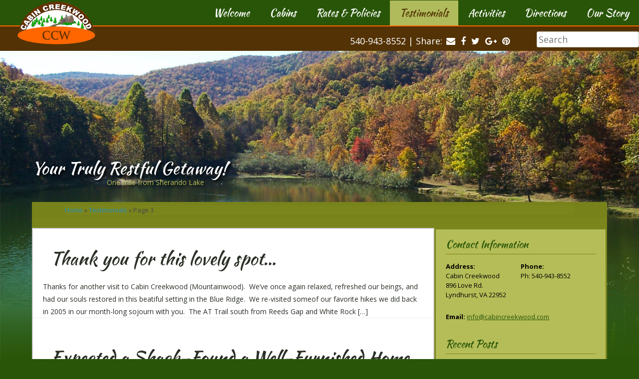

--- FILE ---
content_type: text/html; charset=UTF-8
request_url: https://www.cabincreekwood.com/category/testimonials/page/3/
body_size: 12619
content:
<!DOCTYPE html>
<html lang="en-US">
<head>
	<meta charset="UTF-8" />
	<meta http-equiv="X-UA-Compatible" content="IE=10" />
	<title>Testimonials Archives - Page 3 of 9 - Cabin Creekwood</title>
	<link rel="profile" href="http://gmpg.org/xfn/11" />
	<link rel="pingback" href="https://www.cabincreekwood.com/xmlrpc.php" />
	<meta name='robots' content='max-image-preview:large' />

			<!-- Facebook Pixel Code -->
			<script>
			!function(f,b,e,v,n,t,s){if(f.fbq)return;n=f.fbq=function(){n.callMethod?
			n.callMethod.apply(n,arguments):n.queue.push(arguments)};if(!f._fbq)f._fbq=n;
			n.push=n;n.loaded=!0;n.version='2.0';n.queue=[];t=b.createElement(e);t.async=!0;
			t.src=v;s=b.getElementsByTagName(e)[0];s.parentNode.insertBefore(t,s)}(window,
			document,'script','https://connect.facebook.net/en_US/fbevents.js');
			fbq('init', '' );			fbq('track', 'PageView');

			</script>
			<noscript><img height="1" width="1" style="display:none"
			src="https://www.facebook.com/tr?id=&ev=PageView&noscript=1"
			/></noscript>
			<!-- DO NOT MODIFY -->
			<!-- End Facebook Pixel Code -->

			
	<!-- This site is optimized with the Yoast SEO plugin v15.8 - https://yoast.com/wordpress/plugins/seo/ -->
	<meta name="robots" content="index, follow, max-snippet:-1, max-image-preview:large, max-video-preview:-1" />
	<link rel="canonical" href="https://www.cabincreekwood.com/category/testimonials/page/3/" />
	<link rel="prev" href="https://www.cabincreekwood.com/category/testimonials/page/2/" />
	<link rel="next" href="https://www.cabincreekwood.com/category/testimonials/page/4/" />
	<meta property="og:locale" content="en_US" />
	<meta property="og:type" content="article" />
	<meta property="og:title" content="Testimonials Archives - Page 3 of 9 - Cabin Creekwood" />
	<meta property="og:url" content="https://www.cabincreekwood.com/category/testimonials/" />
	<meta property="og:site_name" content="Cabin Creekwood" />
	<script type="application/ld+json" class="yoast-schema-graph">{"@context":"https://schema.org","@graph":[{"@type":"WebSite","@id":"https://www.cabincreekwood.com/#website","url":"https://www.cabincreekwood.com/","name":"Cabin Creekwood","description":"Your Truly Restful Getaway!","potentialAction":[{"@type":"SearchAction","target":"https://www.cabincreekwood.com/?s={search_term_string}","query-input":"required name=search_term_string"}],"inLanguage":"en-US"},{"@type":"CollectionPage","@id":"https://www.cabincreekwood.com/category/testimonials/page/3/#webpage","url":"https://www.cabincreekwood.com/category/testimonials/page/3/","name":"Testimonials Archives - Page 3 of 9 - Cabin Creekwood","isPartOf":{"@id":"https://www.cabincreekwood.com/#website"},"breadcrumb":{"@id":"https://www.cabincreekwood.com/category/testimonials/page/3/#breadcrumb"},"inLanguage":"en-US","potentialAction":[{"@type":"ReadAction","target":["https://www.cabincreekwood.com/category/testimonials/page/3/"]}]},{"@type":"BreadcrumbList","@id":"https://www.cabincreekwood.com/category/testimonials/page/3/#breadcrumb","itemListElement":[{"@type":"ListItem","position":1,"item":{"@type":"WebPage","@id":"https://www.cabincreekwood.com/","url":"https://www.cabincreekwood.com/","name":"Home"}},{"@type":"ListItem","position":2,"item":{"@type":"WebPage","@id":"https://www.cabincreekwood.com/category/testimonials/","url":"https://www.cabincreekwood.com/category/testimonials/","name":"Testimonials"}},{"@type":"ListItem","position":3,"item":{"@type":"WebPage","@id":"https://www.cabincreekwood.com/category/testimonials/page/3/","url":"https://www.cabincreekwood.com/category/testimonials/page/3/","name":"Testimonials Archives - Page 3 of 9 - Cabin Creekwood"}}]}]}</script>
	<!-- / Yoast SEO plugin. -->


<link rel='dns-prefetch' href='//secure.gravatar.com' />
<link rel='dns-prefetch' href='//fonts.googleapis.com' />
<link rel='dns-prefetch' href='//v0.wordpress.com' />
<link href='https://fonts.gstatic.com' crossorigin rel='preconnect' />
<link rel='stylesheet' id='wp-block-library-css'  href='https://www.cabincreekwood.com/wp-includes/css/dist/block-library/style.min.css?ver=5.9.12' type='text/css' media='all' />
<style id='wp-block-library-inline-css' type='text/css'>
.has-text-align-justify{text-align:justify;}
</style>
<style id='global-styles-inline-css' type='text/css'>
body{--wp--preset--color--black: #000000;--wp--preset--color--cyan-bluish-gray: #abb8c3;--wp--preset--color--white: #ffffff;--wp--preset--color--pale-pink: #f78da7;--wp--preset--color--vivid-red: #cf2e2e;--wp--preset--color--luminous-vivid-orange: #ff6900;--wp--preset--color--luminous-vivid-amber: #fcb900;--wp--preset--color--light-green-cyan: #7bdcb5;--wp--preset--color--vivid-green-cyan: #00d084;--wp--preset--color--pale-cyan-blue: #8ed1fc;--wp--preset--color--vivid-cyan-blue: #0693e3;--wp--preset--color--vivid-purple: #9b51e0;--wp--preset--gradient--vivid-cyan-blue-to-vivid-purple: linear-gradient(135deg,rgba(6,147,227,1) 0%,rgb(155,81,224) 100%);--wp--preset--gradient--light-green-cyan-to-vivid-green-cyan: linear-gradient(135deg,rgb(122,220,180) 0%,rgb(0,208,130) 100%);--wp--preset--gradient--luminous-vivid-amber-to-luminous-vivid-orange: linear-gradient(135deg,rgba(252,185,0,1) 0%,rgba(255,105,0,1) 100%);--wp--preset--gradient--luminous-vivid-orange-to-vivid-red: linear-gradient(135deg,rgba(255,105,0,1) 0%,rgb(207,46,46) 100%);--wp--preset--gradient--very-light-gray-to-cyan-bluish-gray: linear-gradient(135deg,rgb(238,238,238) 0%,rgb(169,184,195) 100%);--wp--preset--gradient--cool-to-warm-spectrum: linear-gradient(135deg,rgb(74,234,220) 0%,rgb(151,120,209) 20%,rgb(207,42,186) 40%,rgb(238,44,130) 60%,rgb(251,105,98) 80%,rgb(254,248,76) 100%);--wp--preset--gradient--blush-light-purple: linear-gradient(135deg,rgb(255,206,236) 0%,rgb(152,150,240) 100%);--wp--preset--gradient--blush-bordeaux: linear-gradient(135deg,rgb(254,205,165) 0%,rgb(254,45,45) 50%,rgb(107,0,62) 100%);--wp--preset--gradient--luminous-dusk: linear-gradient(135deg,rgb(255,203,112) 0%,rgb(199,81,192) 50%,rgb(65,88,208) 100%);--wp--preset--gradient--pale-ocean: linear-gradient(135deg,rgb(255,245,203) 0%,rgb(182,227,212) 50%,rgb(51,167,181) 100%);--wp--preset--gradient--electric-grass: linear-gradient(135deg,rgb(202,248,128) 0%,rgb(113,206,126) 100%);--wp--preset--gradient--midnight: linear-gradient(135deg,rgb(2,3,129) 0%,rgb(40,116,252) 100%);--wp--preset--duotone--dark-grayscale: url('#wp-duotone-dark-grayscale');--wp--preset--duotone--grayscale: url('#wp-duotone-grayscale');--wp--preset--duotone--purple-yellow: url('#wp-duotone-purple-yellow');--wp--preset--duotone--blue-red: url('#wp-duotone-blue-red');--wp--preset--duotone--midnight: url('#wp-duotone-midnight');--wp--preset--duotone--magenta-yellow: url('#wp-duotone-magenta-yellow');--wp--preset--duotone--purple-green: url('#wp-duotone-purple-green');--wp--preset--duotone--blue-orange: url('#wp-duotone-blue-orange');--wp--preset--font-size--small: 13px;--wp--preset--font-size--medium: 20px;--wp--preset--font-size--large: 36px;--wp--preset--font-size--x-large: 42px;}.has-black-color{color: var(--wp--preset--color--black) !important;}.has-cyan-bluish-gray-color{color: var(--wp--preset--color--cyan-bluish-gray) !important;}.has-white-color{color: var(--wp--preset--color--white) !important;}.has-pale-pink-color{color: var(--wp--preset--color--pale-pink) !important;}.has-vivid-red-color{color: var(--wp--preset--color--vivid-red) !important;}.has-luminous-vivid-orange-color{color: var(--wp--preset--color--luminous-vivid-orange) !important;}.has-luminous-vivid-amber-color{color: var(--wp--preset--color--luminous-vivid-amber) !important;}.has-light-green-cyan-color{color: var(--wp--preset--color--light-green-cyan) !important;}.has-vivid-green-cyan-color{color: var(--wp--preset--color--vivid-green-cyan) !important;}.has-pale-cyan-blue-color{color: var(--wp--preset--color--pale-cyan-blue) !important;}.has-vivid-cyan-blue-color{color: var(--wp--preset--color--vivid-cyan-blue) !important;}.has-vivid-purple-color{color: var(--wp--preset--color--vivid-purple) !important;}.has-black-background-color{background-color: var(--wp--preset--color--black) !important;}.has-cyan-bluish-gray-background-color{background-color: var(--wp--preset--color--cyan-bluish-gray) !important;}.has-white-background-color{background-color: var(--wp--preset--color--white) !important;}.has-pale-pink-background-color{background-color: var(--wp--preset--color--pale-pink) !important;}.has-vivid-red-background-color{background-color: var(--wp--preset--color--vivid-red) !important;}.has-luminous-vivid-orange-background-color{background-color: var(--wp--preset--color--luminous-vivid-orange) !important;}.has-luminous-vivid-amber-background-color{background-color: var(--wp--preset--color--luminous-vivid-amber) !important;}.has-light-green-cyan-background-color{background-color: var(--wp--preset--color--light-green-cyan) !important;}.has-vivid-green-cyan-background-color{background-color: var(--wp--preset--color--vivid-green-cyan) !important;}.has-pale-cyan-blue-background-color{background-color: var(--wp--preset--color--pale-cyan-blue) !important;}.has-vivid-cyan-blue-background-color{background-color: var(--wp--preset--color--vivid-cyan-blue) !important;}.has-vivid-purple-background-color{background-color: var(--wp--preset--color--vivid-purple) !important;}.has-black-border-color{border-color: var(--wp--preset--color--black) !important;}.has-cyan-bluish-gray-border-color{border-color: var(--wp--preset--color--cyan-bluish-gray) !important;}.has-white-border-color{border-color: var(--wp--preset--color--white) !important;}.has-pale-pink-border-color{border-color: var(--wp--preset--color--pale-pink) !important;}.has-vivid-red-border-color{border-color: var(--wp--preset--color--vivid-red) !important;}.has-luminous-vivid-orange-border-color{border-color: var(--wp--preset--color--luminous-vivid-orange) !important;}.has-luminous-vivid-amber-border-color{border-color: var(--wp--preset--color--luminous-vivid-amber) !important;}.has-light-green-cyan-border-color{border-color: var(--wp--preset--color--light-green-cyan) !important;}.has-vivid-green-cyan-border-color{border-color: var(--wp--preset--color--vivid-green-cyan) !important;}.has-pale-cyan-blue-border-color{border-color: var(--wp--preset--color--pale-cyan-blue) !important;}.has-vivid-cyan-blue-border-color{border-color: var(--wp--preset--color--vivid-cyan-blue) !important;}.has-vivid-purple-border-color{border-color: var(--wp--preset--color--vivid-purple) !important;}.has-vivid-cyan-blue-to-vivid-purple-gradient-background{background: var(--wp--preset--gradient--vivid-cyan-blue-to-vivid-purple) !important;}.has-light-green-cyan-to-vivid-green-cyan-gradient-background{background: var(--wp--preset--gradient--light-green-cyan-to-vivid-green-cyan) !important;}.has-luminous-vivid-amber-to-luminous-vivid-orange-gradient-background{background: var(--wp--preset--gradient--luminous-vivid-amber-to-luminous-vivid-orange) !important;}.has-luminous-vivid-orange-to-vivid-red-gradient-background{background: var(--wp--preset--gradient--luminous-vivid-orange-to-vivid-red) !important;}.has-very-light-gray-to-cyan-bluish-gray-gradient-background{background: var(--wp--preset--gradient--very-light-gray-to-cyan-bluish-gray) !important;}.has-cool-to-warm-spectrum-gradient-background{background: var(--wp--preset--gradient--cool-to-warm-spectrum) !important;}.has-blush-light-purple-gradient-background{background: var(--wp--preset--gradient--blush-light-purple) !important;}.has-blush-bordeaux-gradient-background{background: var(--wp--preset--gradient--blush-bordeaux) !important;}.has-luminous-dusk-gradient-background{background: var(--wp--preset--gradient--luminous-dusk) !important;}.has-pale-ocean-gradient-background{background: var(--wp--preset--gradient--pale-ocean) !important;}.has-electric-grass-gradient-background{background: var(--wp--preset--gradient--electric-grass) !important;}.has-midnight-gradient-background{background: var(--wp--preset--gradient--midnight) !important;}.has-small-font-size{font-size: var(--wp--preset--font-size--small) !important;}.has-medium-font-size{font-size: var(--wp--preset--font-size--medium) !important;}.has-large-font-size{font-size: var(--wp--preset--font-size--large) !important;}.has-x-large-font-size{font-size: var(--wp--preset--font-size--x-large) !important;}
</style>
<link rel='stylesheet' id='agp-core-repeater-css-css'  href='https://www.cabincreekwood.com/wp-content/plugins/agp-font-awesome-collection/assets/repeater/css/style.css?ver=5.9.12' type='text/css' media='all' />
<link rel='stylesheet' id='fac-css-css'  href='https://www.cabincreekwood.com/wp-content/plugins/agp-font-awesome-collection/assets/css/style.min.css?ver=5.9.12' type='text/css' media='all' />
<link rel='stylesheet' id='flexible-modal-css'  href='https://www.cabincreekwood.com/wp-content/plugins/flexible-modals/css/flexible-modal.css?ver=0.1' type='text/css' media='all' />
<link rel='stylesheet' id='page-list-style-css'  href='https://www.cabincreekwood.com/wp-content/plugins/page-list/css/page-list.css?ver=5.2' type='text/css' media='all' />
<link rel='stylesheet' id='wpsbc-style-css'  href='https://www.cabincreekwood.com/wp-content/plugins/wp-simple-booking-calendar-premium/assets/css/style-front-end.css?ver=8.1.7' type='text/css' media='all' />
<link rel='stylesheet' id='parent-theme-css'  href='https://www.cabincreekwood.com/wp-content/themes/vantage/style.css?ver=5.9.12' type='text/css' media='all' />
<link rel='stylesheet' id='vantage-style-css'  href='https://www.cabincreekwood.com/wp-content/themes/vantage-child/style.css?ver=2.4.4' type='text/css' media='all' />
<link rel='stylesheet' id='font-awesome-css'  href='https://www.cabincreekwood.com/wp-content/themes/vantage/fontawesome/css/font-awesome.css?ver=4.2.0' type='text/css' media='all' />
<link rel='stylesheet' id='siteorigin-mobilenav-css'  href='https://www.cabincreekwood.com/wp-content/themes/vantage/premium/extras/mobilenav/css/mobilenav.css?ver=2.4.4' type='text/css' media='all' />
<link rel='stylesheet' id='vantage-premium-css'  href='https://www.cabincreekwood.com/wp-content/themes/vantage/premium/style.css?ver=2.4.4' type='text/css' media='all' />
<link rel='stylesheet' id='jetpack_css-css'  href='https://www.cabincreekwood.com/wp-content/plugins/jetpack/css/jetpack.css?ver=9.4.4' type='text/css' media='all' />
<script type='text/javascript' src='https://www.cabincreekwood.com/wp-includes/js/jquery/jquery.min.js?ver=3.6.0' id='jquery-core-js'></script>
<script type='text/javascript' src='https://www.cabincreekwood.com/wp-includes/js/jquery/jquery-migrate.min.js?ver=3.3.2' id='jquery-migrate-js'></script>
<script type='text/javascript' src='https://www.cabincreekwood.com/wp-content/plugins/agp-font-awesome-collection/assets/repeater/js/main.js?ver=5.9.12' id='agp-core-repeater-js'></script>
<script type='text/javascript' src='https://www.cabincreekwood.com/wp-content/plugins/agp-font-awesome-collection/assets/libs/jquery.mobile.min.js?ver=5.9.12' id='fac-mobile-js'></script>
<script type='text/javascript' src='https://www.cabincreekwood.com/wp-content/plugins/agp-font-awesome-collection/assets/libs/responsiveslides.min.js?ver=5.9.12' id='fac-slider-js'></script>
<script type='text/javascript' src='https://www.cabincreekwood.com/wp-content/plugins/agp-font-awesome-collection/assets/js/main.min.js?ver=5.9.12' id='fac-js'></script>
<script type='text/javascript' id='core-js-extra'>
/* <![CDATA[ */
var core_script_vars = {"page_id":"2289"};
/* ]]> */
</script>
<script type='text/javascript' src='https://www.cabincreekwood.com/wp-content/themes/vantage-child/js/core.js?ver=1768810385' id='core-js'></script>
<script type='text/javascript' src='https://www.cabincreekwood.com/wp-content/themes/vantage/js/jquery.flexslider.min.js?ver=2.1' id='jquery-flexslider-js'></script>
<script type='text/javascript' src='https://www.cabincreekwood.com/wp-content/themes/vantage/js/jquery.touchSwipe.min.js?ver=1.6.6' id='jquery-touchswipe-js'></script>
<script type='text/javascript' src='https://www.cabincreekwood.com/wp-content/themes/vantage/js/jquery.theme-main.min.js?ver=2.4.4' id='vantage-main-js'></script>
<script type='text/javascript' id='siteorigin-mobilenav-js-extra'>
/* <![CDATA[ */
var mobileNav = {"search":"","text":{"navigate":"Menu","back":"Back","close":"Close"},"nextIconUrl":"https:\/\/www.cabincreekwood.com\/wp-content\/themes\/vantage\/premium\/extras\/mobilenav\/images\/next.png"};
/* ]]> */
</script>
<script type='text/javascript' src='https://www.cabincreekwood.com/wp-content/themes/vantage/premium/extras/mobilenav/js/mobilenav.min.js?ver=2.4.4' id='siteorigin-mobilenav-js'></script>
<link rel="https://api.w.org/" href="https://www.cabincreekwood.com/wp-json/" /><link rel="alternate" type="application/json" href="https://www.cabincreekwood.com/wp-json/wp/v2/categories/5" /><style type='text/css'>img#wpstats{display:none}</style>	<!--[if lt IE 9]>
		<script src="https://www.cabincreekwood.com/wp-content/themes/vantage/js/html5.js" type="text/javascript"></script>
	<![endif]-->
	<!--[if (gte IE 6)&(lte IE 8)]>
		<script type="text/javascript" src="https://www.cabincreekwood.com/wp-content/themes/vantage/js/selectivizr.js"></script>
	<![endif]-->
	<meta name="viewport" content="width=device-width, initial-scale=1" />	<style type="text/css">
		.so-mobilenav-mobile + * { display: none; }
		@media screen and (max-width: 680px) { .so-mobilenav-mobile + * { display: block; } .so-mobilenav-standard + * { display: none; } }
	</style>
		<style type="text/css" media="screen">
		#footer-widgets .widget { width: 50%; }
		@media screen and (max-width: 640px) {
			#footer-widgets .widget { width: auto; float: none; }
		}
	</style>
	<style type="text/css" id="vantage-footer-widgets">#footer-widgets aside { width : 50%; } </style> <style type="text/css" id="customizer-css">@import url(https://fonts.googleapis.com/css?family=Open+Sans:400|Open+Sans:700|Kaushan+Script:400); body,button,input,select,textarea { font-family: "Open Sans"; font-weight: 400 } #masthead h1 { font-family: "Open Sans"; font-weight: 700; font-weight: 700 } h1,h2,h3,h4,h5,h6 { font-family: "Kaushan Script"; font-weight: 400 } #page-title, article.post .entry-header h1.entry-title, article.page .entry-header h1.entry-title { font-size: 36px; color: #2a3026 } .entry-content { font-size: 14px; color: #2a3026 } .entry-content h1,.entry-content h2,.entry-content h3,.entry-content h4,.entry-content h5,.entry-content h6 { color: #295508 } #masthead .hgroup { padding-top: 2px; padding-bottom: 2px } .entry-content a, .entry-content a:visited, #secondary a, #secondary a:visited, #masthead .hgroup a, #masthead .hgroup a:visited { color: #295508 } .entry-content a:hover, .entry-content a:focus, .entry-content a:active, #secondary a:hover, #masthead .hgroup a:hover, #masthead .hgroup a:focus, #masthead .hgroup a:active { color: #e46109 } .main-navigation { background-color: #295508 } .main-navigation a { color: #ffffff } .main-navigation ul ul { background-color: #156807 } .main-navigation ul ul a { color: #ffffff } .main-navigation ul li:hover > a, #search-icon #search-icon-icon:hover { background-color: #e46109 } .main-navigation ul ul li:hover > a { background-color: #ce7b00 } .main-navigation ul li.current-menu-item > a, .main-navigation ul li.current_page_item > a  { background-color: #b0bb5b } .main-navigation ul li.current-menu-item > a, .main-navigation ul li.current-menu-item > a [class^="fa fa-"], .main-navigation ul li.current-page-item > a, .main-navigation ul li.current-page-item > a [class^="fa fa-"] { color: #533205 } .main-navigation ul li a, #masthead.masthead-logo-in-menu .logo { padding-top: 16px; padding-bottom: 16px } #masthead { background-color: #295508 } #main { background-color: #295508 } #colophon, body.layout-full { background-color: #295508 } #footer-widgets .widget .widget-title { color: #dad8e5 } #footer-widgets .widget { color: #ffffff } #footer-widgets .widget a, #footer-widgets .widget a:visited { color: #aeb953 } #colophon #theme-attribution, #colophon #site-info { color: #ffffff } #colophon #theme-attribution a, #colophon #site-info a { color: #aeb953 } </style>    <script>
	  (function(i,s,o,g,r,a,m){i['GoogleAnalyticsObject']=r;i[r]=i[r]||function(){
	  (i[r].q=i[r].q||[]).push(arguments)},i[r].l=1*new Date();a=s.createElement(o),
	  m=s.getElementsByTagName(o)[0];a.async=1;a.src=g;m.parentNode.insertBefore(a,m)
	  })(window,document,'script','//www.google-analytics.com/analytics.js','ga');
	
	  ga('create', 'UA-1308048-1', 'auto');
	  ga('send', 'pageview');
	  // Load the plugin.
	  ga('require', 'linker');
	  // Define which domains to autoLink.
	  ga('linker:autoLink', ['secure.rezovation.com']);
	
	</script>
	<script type="text/javascript">
	  (function() {
		window._pa = window._pa || {};
		// _pa.orderId = "stanhorst1986@gmail.com"; // OPTIONAL: attach user email or order ID to conversions
		// _pa.revenue = "1.99"; // OPTIONAL: attach dynamic purchase values to conversions
		var pa = document.createElement('script'); pa.type = 'text/javascript'; pa.async = true;
		pa.src = ('https:' == document.location.protocol ? 'https:' : 'http:') + "//tag.perfectaudience.com/serve/523996f00e121533be000003.js";
		var s = document.getElementsByTagName('script')[0]; s.parentNode.insertBefore(pa, s);
	  })();
	</script>
  
  	<script>(function() {
		var _fbq = window._fbq || (window._fbq = []);
		if (!_fbq.loaded) {
		  var fbds = document.createElement('script');
		  fbds.async = true;
		  fbds.src = '//connect.facebook.net/en_US/fbds.js';
		  var s = document.getElementsByTagName('script')[0];
		  s.parentNode.insertBefore(fbds, s);
		  _fbq.loaded = true;
		}
		_fbq.push(['addPixelId', '688774997918421']);
	  })();
	  window._fbq = window._fbq || [];
	  window._fbq.push(['track', 'PixelInitialized', {}]);
	</script>
  
  
<noscript><img height="1" width="1" alt="" style="display:none" src="https://www.facebook.com/tr?id=688774997918421&amp;ev=PixelInitialized" /></noscript>
	
	<script type="text/javascript" src="//analytics.aweber.com/js/awt_analytics.js?id=A2H9"></script>
</head>

<body class="archive paged category category-testimonials category-5 paged-3 category-paged-3 responsive layout-full no-js has-sidebar mobilenav">


<div id="page-wrapper">

	
	<header id="masthead" class="site-header" role="banner">

	<div class="hgroup full-container">

	</div><!-- .hgroup.full-container -->
  	<div id="logo-block" class="full-container">
		<a href="https://www.cabincreekwood.com/" title="Cabin Creekwood" rel="home" class="logo"><img src="https://www.cabincreekwood.com/wp-content/uploads/2015/04/logo.png"  class="logo-height-constrain"  width="156"  height="86"  alt="Cabin Creekwood Logo"  /></a>

	</div>

  <div class="cf">
<nav role="navigation" class="site-navigation main-navigation primary use-sticky-menu">

	<div class="full-container">
				
					<div id="so-mobilenav-standard-1" data-id="1" class="so-mobilenav-standard"></div><div class="menu-main-container"><ul id="menu-main" class="menu"><li id="menu-item-82" class="menu-item menu-item-type-post_type menu-item-object-page menu-item-82"><a href="https://www.cabincreekwood.com/our-story/">Our Story</a></li>
<li id="menu-item-83" class="menu-item menu-item-type-post_type menu-item-object-page menu-item-83"><a href="https://www.cabincreekwood.com/directions/">Directions</a></li>
<li id="menu-item-1271" class="menu-item menu-item-type-post_type menu-item-object-page menu-item-1271"><a href="https://www.cabincreekwood.com/activities/">Activities</a></li>
<li id="menu-item-89" class="menu-item menu-item-type-taxonomy menu-item-object-category current-menu-item menu-item-89"><a href="https://www.cabincreekwood.com/category/testimonials/" aria-current="page">Testimonials</a></li>
<li id="menu-item-1662" class="menu-item menu-item-type-post_type menu-item-object-page menu-item-1662"><a href="https://www.cabincreekwood.com/rates/">Rates &#038; Policies</a></li>
<li id="menu-item-1557" class="menu-item menu-item-type-post_type menu-item-object-page menu-item-1557"><a href="https://www.cabincreekwood.com/shenandoah-valley-lodging/">Cabins</a></li>
<li id="menu-item-86" class="menu-item menu-item-type-post_type menu-item-object-page menu-item-home menu-item-86"><a href="https://www.cabincreekwood.com/">Welcome</a></li>
</ul></div><div id="so-mobilenav-mobile-1" data-id="1" class="so-mobilenav-mobile"></div><div class="menu-mobilenav-container"><ul id="mobile-nav-item-wrap-1" class="menu"><li><a href="#" class="mobilenav-main-link" data-id="1"><span class="mobile-nav-icon"></span>Menu</a></li></ul></div>			</div>
</nav><!-- .site-navigation .main-navigation --></div>
  			<div id="header-sidebar">
			  <div class="full-container">
				<aside id="search-2" class="widget widget_search">
<form method="get" class="searchform" action="https://www.cabincreekwood.com/" role="search">
	<input type="text" class="field" name="s" value="" placeholder="Search"/>
</form>
</aside><aside id="black-studio-tinymce-4" class="widget widget_black_studio_tinymce"><div class="textwidget"><p>540-943-8552 | Share: <a href="mailto:?&subject=Cabin Creekwood Cabin Rental Site&body=Check%20this%20cabin%20rental%20website%20out.%20www.cabincreekwood.com" target="_blank"><i id="fac_696de7915e902" class="fa fa-envelope"></i>
</a> <a href="https://www.facebook.com/sharer/sharer.php?u=https://www.cabincreekwood.com/" target="_blank"><i id="fac_696de79161fa9" class="fa fa-facebook"></i>
</a> <a href="https://twitter.com/home?status=https://www.cabincreekwood.com/%20offers%20nine%20unique,%20pet-friendly%20cabins%20in%20the%20peaceful%20surroundings%20of%20the%20Blue%20Ridge%20Mountains" target="_blank"><i id="fac_696de7916392e" class="fa fa-twitter"></i>
</a> <a href="https://plus.google.com/share?url=https://www.cabincreekwood.com/" target="_blank"><i id="fac_696de791651ae" class="fa fa-google-plus"></i>
</a> <a href="https://pinterest.com/pin/create/button/?url=https://www.cabincreekwood.com/wp-content/uploads/2015/04/bg-main.jpg&amp;media=https://www.cabincreekwood.com/%20&amp;description=%20Cabin%20Creekwood%20offers%20nine%20unique,%20pet-friendly%20cabins%20in%20the%20peaceful%20surroundings%20of%20the%20Blue%20Ridge%20Mountains%20near%20Waynesboro%20Virginia.%20" target="_blank"><i id="fac_696de79166ef3" class="fa fa-pinterest"></i>
</a></p>
</div></aside>			  </div>
			</div>

</header><!-- #masthead .site-header -->
	
	
	  
		  

	<div id="main" class="site-main">
	  <div id="tagline" class="">
			  Your Truly Restful Getaway!
			  <a>
				  One mile from Sherando Lake
			  </a>
		  </div>
		<div class="full-container cf">
			<div id="yoast-breadcrumbs"><div class="full-container"><span><span><a href="https://www.cabincreekwood.com/">Home</a> &raquo; <span><a href="https://www.cabincreekwood.com/category/testimonials/">Testimonials</a> &raquo; <span class="breadcrumb_last" aria-current="page">Page 3</span></span></span></span></div></div>
<section id="primary" class="content-area">
	<div id="content" class="site-content" role="main">

		<header class="page-header">
			<h1 id="page-title">Category Archives: <span>Testimonials</span></h1>
					</header><!-- .page-header -->

		
		
		
<article id="post-2289" class="post-2289 post type-post status-publish format-standard hentry category-testimonials">

	
	<div class="entry-main">

		
		<header class="entry-header">
			
			<h1 class="entry-title"><a href="https://www.cabincreekwood.com/thank-you-for-this-lovely-spot/" title="Permalink to Thank you for this lovely spot&#8230;" rel="bookmark">Thank you for this lovely spot&#8230;</a></h1>

							<div class="entry-meta">
					Posted on <a href="https://www.cabincreekwood.com/thank-you-for-this-lovely-spot/" title="7:48 am" rel="bookmark"><time class="entry-date" datetime="2010-10-27T07:48:43+00:00">October 27, 2010</time></a><time class="updated" datetime="2010-10-27T07:48:43+00:00">October 27, 2010</time>  				</div><!-- .entry-meta -->
			
		</header><!-- .entry-header -->

					<div class="entry-content">
				<p>Thanks for another visit to Cabin Creekwood (Mountainwood).  We&#8217;ve once again relaxed, refreshed our beings, and had our souls restored in this beatiful setting in the Blue Ridge.  We re-visited someof our favorite hikes we did back in 2005 in our month-long sojourn with you.  The AT Trail south from Reeds Gap and White Rock [&hellip;]</p>
							</div><!-- .entry-content -->
		
		
	</div>

</article><!-- #post-2289 -->

	
		
<article id="post-2288" class="post-2288 post type-post status-publish format-standard hentry category-testimonials">

	
	<div class="entry-main">

		
		<header class="entry-header">
			
			<h1 class="entry-title"><a href="https://www.cabincreekwood.com/expected-a-shack-found-a-well-furnished-home/" title="Permalink to Expected a Shack&#8211;Found a Well-Furnished Home" rel="bookmark">Expected a Shack&#8211;Found a Well-Furnished Home</a></h1>

							<div class="entry-meta">
					Posted on <a href="https://www.cabincreekwood.com/expected-a-shack-found-a-well-furnished-home/" title="7:29 am" rel="bookmark"><time class="entry-date" datetime="2010-10-25T07:29:14+00:00">October 25, 2010</time></a><time class="updated" datetime="2010-10-25T07:29:14+00:00">October 25, 2010</time>  				</div><!-- .entry-meta -->
			
		</header><!-- .entry-header -->

					<div class="entry-content">
				<p>The five of us college students expected a shack at the great price we found for a place to stay in the beaturiful blue ridge mountains.  Instead, we found a nice home with every room filled with homey decorations and comfortably rustic furniture.   Although we were far from our busy college lives there was [&hellip;]</p>
							</div><!-- .entry-content -->
		
		
	</div>

</article><!-- #post-2288 -->

	
		
<article id="post-2286" class="post-2286 post type-post status-publish format-standard hentry category-testimonials">

	
	<div class="entry-main">

		
		<header class="entry-header">
			
			<h1 class="entry-title"><a href="https://www.cabincreekwood.com/thanks-for-sharing-a-wonderful-true-american-experience/" title="Permalink to Thanks for Sharing a Wonderful True American Experience!" rel="bookmark">Thanks for Sharing a Wonderful True American Experience!</a></h1>

							<div class="entry-meta">
					Posted on <a href="https://www.cabincreekwood.com/thanks-for-sharing-a-wonderful-true-american-experience/" title="7:17 am" rel="bookmark"><time class="entry-date" datetime="2010-10-08T07:17:50+00:00">October 8, 2010</time></a><time class="updated" datetime="2010-10-08T07:17:50+00:00">October 8, 2010</time>  				</div><!-- .entry-meta -->
			
		</header><!-- .entry-header -->

					<div class="entry-content">
				<p>We want to thank you for such a wondeful cabin and sharing it with us.   This is my first trip with my friends and family (my 17 month old).  We could tell from my daughter&#8217;s reaction how much she liked the place.  She just uttered &#8220;nice&#8221; with her beautiful 4-tooth smile.   We really [&hellip;]</p>
							</div><!-- .entry-content -->
		
		
	</div>

</article><!-- #post-2286 -->

	
		
<article id="post-2281" class="post-2281 post type-post status-publish format-standard hentry category-testimonials">

	
	<div class="entry-main">

		
		<header class="entry-header">
			
			<h1 class="entry-title"><a href="https://www.cabincreekwood.com/plan-to-return-at-least-once-a-year/" title="Permalink to Plan to Return at Least Once a Year" rel="bookmark">Plan to Return at Least Once a Year</a></h1>

							<div class="entry-meta">
					Posted on <a href="https://www.cabincreekwood.com/plan-to-return-at-least-once-a-year/" title="7:44 am" rel="bookmark"><time class="entry-date" datetime="2010-08-25T07:44:55+00:00">August 25, 2010</time></a><time class="updated" datetime="2010-08-25T07:44:55+00:00">August 25, 2010</time>  				</div><!-- .entry-meta -->
			
		</header><!-- .entry-header -->

					<div class="entry-content">
				<p>We had such a wonderful time here.  We really needed a break from our busy schedules and this trip provided not only a time for us to slow down, but a time to really take in the majestic and glorious creation that our Lord has made.   We had such a great time that we [&hellip;]</p>
							</div><!-- .entry-content -->
		
		
	</div>

</article><!-- #post-2281 -->

	
		
<article id="post-2271" class="post-2271 post type-post status-publish format-standard hentry category-testimonials">

	
	<div class="entry-main">

		
		<header class="entry-header">
			
			<h1 class="entry-title"><a href="https://www.cabincreekwood.com/relaxing-memorable-time-for-us/" title="Permalink to Relaxing &#038; Memorable Time For Us" rel="bookmark">Relaxing &#038; Memorable Time For Us</a></h1>

							<div class="entry-meta">
					Posted on <a href="https://www.cabincreekwood.com/relaxing-memorable-time-for-us/" title="4:24 pm" rel="bookmark"><time class="entry-date" datetime="2010-06-28T16:24:44+00:00">June 28, 2010</time></a><time class="updated" datetime="2010-06-28T16:24:44+00:00">June 28, 2010</time>  				</div><!-- .entry-meta -->
			
		</header><!-- .entry-header -->

					<div class="entry-content">
				<p>(Husband) Thank you for allowing us to stay here.  This has been truly a relaxing and memorable time for us.  We celebrated our 10th wedding anniversary here.  Explored the area.  Hiked, fished, and met some very nice people.  Most importantly, we had the time alone to pray, give thanks and commune with our Creator.   [&hellip;]</p>
							</div><!-- .entry-content -->
		
		
	</div>

</article><!-- #post-2271 -->

	
		
<article id="post-2253" class="post-2253 post type-post status-publish format-standard hentry category-testimonials">

	
	<div class="entry-main">

		
		<header class="entry-header">
			
			<h1 class="entry-title"><a href="https://www.cabincreekwood.com/finally-back-after-20-years/" title="Permalink to Finally Back After 20 Years!" rel="bookmark">Finally Back After 20 Years!</a></h1>

							<div class="entry-meta">
					Posted on <a href="https://www.cabincreekwood.com/finally-back-after-20-years/" title="5:36 am" rel="bookmark"><time class="entry-date" datetime="2010-04-26T05:36:56+00:00">April 26, 2010</time></a><time class="updated" datetime="2010-04-26T05:36:56+00:00">April 26, 2010</time>  				</div><!-- .entry-meta -->
			
		</header><!-- .entry-header -->

					<div class="entry-content">
				<p>This is our second time at these cabins &#8211; we stayed at Cabin Creekwood about 20 years ago, and we left the girls at home that time.  Now we have them with us, as well as our son-in-law!   Saturday we had an exquisite walk up from Sherando Lake to the Lookout Rock for a picnic.  [&hellip;]</p>
							</div><!-- .entry-content -->
		
		
	</div>

</article><!-- #post-2253 -->

	
		
<article id="post-2238" class="post-2238 post type-post status-publish format-standard hentry category-testimonials">

	
	<div class="entry-main">

		
		<header class="entry-header">
			
			<h1 class="entry-title"><a href="https://www.cabincreekwood.com/first-trip-will-not-be-our-last/" title="Permalink to First Trip Will NOT Be Our Last!!!" rel="bookmark">First Trip Will NOT Be Our Last!!!</a></h1>

							<div class="entry-meta">
					Posted on <a href="https://www.cabincreekwood.com/first-trip-will-not-be-our-last/" title="8:51 am" rel="bookmark"><time class="entry-date" datetime="2010-03-24T08:51:22+00:00">March 24, 2010</time></a><time class="updated" datetime="2010-03-24T08:51:22+00:00">March 24, 2010</time>  				</div><!-- .entry-meta -->
			
		</header><!-- .entry-header -->

					<div class="entry-content">
				<p>We have just returned from my first trip to Cabin Creekwood, and can definitely say that this WILL NOT BE OUR LAST VISIT!!!!   We stayed in Cabin Creekwood a very secluded, well maintained, extremely comfortable, and gloriously quiet cabin. I ordered the Romance Package (as a surprise for my friend)and he was very pleasantly [&hellip;]</p>
							</div><!-- .entry-content -->
		
		
	</div>

</article><!-- #post-2238 -->

	
		
<article id="post-2236" class="post-2236 post type-post status-publish format-standard hentry category-testimonials">

	
	<div class="entry-main">

		
		<header class="entry-header">
			
			<h1 class="entry-title"><a href="https://www.cabincreekwood.com/here-for-american-history-tour-the-baileys/" title="Permalink to Here for American History Tour &#8211; The Baileys" rel="bookmark">Here for American History Tour &#8211; The Baileys</a></h1>

							<div class="entry-meta">
					Posted on <a href="https://www.cabincreekwood.com/here-for-american-history-tour-the-baileys/" title="8:37 am" rel="bookmark"><time class="entry-date" datetime="2010-03-17T08:37:00+00:00">March 17, 2010</time></a><time class="updated" datetime="2010-03-17T08:37:00+00:00">March 17, 2010</time>  				</div><!-- .entry-meta -->
			
		</header><!-- .entry-header -->

					<div class="entry-content">
				<p>We came to this area for an &#8220;American History&#8221; tour and felt this cabin was a perfect location for visiting many areas.  Our first stop was Lexington VA &#8211; we hired a personal tour guide who was wonderful and catered our tour to our liking (we had three teenage girls with us).  It was a [&hellip;]</p>
							</div><!-- .entry-content -->
		
		
	</div>

</article><!-- #post-2236 -->

	
		
<article id="post-2234" class="post-2234 post type-post status-publish format-standard hentry category-testimonials">

	
	<div class="entry-main">

		
		<header class="entry-header">
			
			<h1 class="entry-title"><a href="https://www.cabincreekwood.com/a-new-favorite-place-of-mine/" title="Permalink to A New Favorite Place of Mine!" rel="bookmark">A New Favorite Place of Mine!</a></h1>

							<div class="entry-meta">
					Posted on <a href="https://www.cabincreekwood.com/a-new-favorite-place-of-mine/" title="8:04 am" rel="bookmark"><time class="entry-date" datetime="2010-02-26T08:04:38+00:00">February 26, 2010</time></a><time class="updated" datetime="2010-02-26T08:04:38+00:00">February 26, 2010</time>  				</div><!-- .entry-meta -->
			
		</header><!-- .entry-header -->

					<div class="entry-content">
				<p>Came here from New Orleans to visit with my family that lives a mere 30 minutes away from this cozy little cabin.  We couldn&#8217;t have asked for a better, whiter, Christmas!  We came up four days after a snow storm.  Talk about a winter wonderland!   It&#8217;s a heck of a lot better than New [&hellip;]</p>
							</div><!-- .entry-content -->
		
		
	</div>

</article><!-- #post-2234 -->

	
		
<article id="post-2233" class="post-2233 post type-post status-publish format-standard hentry category-testimonials">

	
	<div class="entry-main">

		
		<header class="entry-header">
			
			<h1 class="entry-title"><a href="https://www.cabincreekwood.com/a-wonderful-relaxing-time/" title="Permalink to A Wonderful, Relaxing Time" rel="bookmark">A Wonderful, Relaxing Time</a></h1>

							<div class="entry-meta">
					Posted on <a href="https://www.cabincreekwood.com/a-wonderful-relaxing-time/" title="7:03 am" rel="bookmark"><time class="entry-date" datetime="2010-02-22T07:03:12+00:00">February 22, 2010</time></a><time class="updated" datetime="2010-02-22T07:03:12+00:00">February 22, 2010</time>  				</div><!-- .entry-meta -->
			
		</header><!-- .entry-header -->

					<div class="entry-content">
				<p>This was our 4th trip to Cabin Creekwood, yet again, we had a wonderful, relaxing time.   On our 1st full day, we hiked off into the woods, most of which was established trail &#8211; except near the turn-around point.  We cam across some water, most of the surface was frozen.  The farther we hiked [&hellip;]</p>
							</div><!-- .entry-content -->
		
		
	</div>

</article><!-- #post-2233 -->

	
		<nav role="navigation" id="nav-below" class="site-navigation paging-navigation">
		<h1 class="assistive-text">Post navigation</h1>

	
		<div class='pagination'><a class="prev page-numbers" href="https://www.cabincreekwood.com/category/testimonials/page/2/">&laquo; Previous</a>
<a class="page-numbers" href="https://www.cabincreekwood.com/category/testimonials/">1</a>
<a class="page-numbers" href="https://www.cabincreekwood.com/category/testimonials/page/2/">2</a>
<span aria-current="page" class="page-numbers current">3</span>
<a class="page-numbers" href="https://www.cabincreekwood.com/category/testimonials/page/4/">4</a>
<a class="page-numbers" href="https://www.cabincreekwood.com/category/testimonials/page/5/">5</a>
<a class="page-numbers" href="https://www.cabincreekwood.com/category/testimonials/page/6/">6</a>
<a class="page-numbers" href="https://www.cabincreekwood.com/category/testimonials/page/7/">7</a>
<a class="page-numbers" href="https://www.cabincreekwood.com/category/testimonials/page/8/">8</a>
<a class="page-numbers" href="https://www.cabincreekwood.com/category/testimonials/page/9/">9</a>
<a class="next page-numbers" href="https://www.cabincreekwood.com/category/testimonials/page/4/">Next &raquo;</a></div>

	
	</nav><!-- #nav-below -->
	

	</div><!-- #content .site-content -->
</section><!-- #primary .content-area -->


<div id="secondary" class="widget-area" role="complementary">
		<aside id="black-studio-tinymce-5" class="widget widget_black_studio_tinymce"><h3 class="widget-title">Contact Information</h3><div class="textwidget"><div id="aside-info" class="cf">
	<div class="block address">
		<strong>Address:</strong><br>
		Cabin Creekwood<br>
		896 Love Rd.<br>
		Lyndhurst, VA 22952
	</div>
	<div class="block phone">
		<strong>Phone:</strong><br>
		Ph: 540-943-8552
	</div>
	<div class="block email">
		<strong>Email:</strong> <a href="mailto:info@cabincreekwood.com">info@cabincreekwood.com</a>
	</div>
</div></div></aside>
		<aside id="recent-posts-2" class="widget widget_recent_entries">
		<h3 class="widget-title">Recent Posts</h3>
		<ul>
											<li>
					<a href="https://www.cabincreekwood.com/virginia-cabin-rentals-winter/">Our Virginia Cabin Rentals in Winter</a>
									</li>
											<li>
					<a href="https://www.cabincreekwood.com/virginia-cabin-rentals-perfect-valentines-day/">Virginia Cabin Rentals are Perfect for Valentine&#8217;s Day</a>
									</li>
											<li>
					<a href="https://www.cabincreekwood.com/make-smore-memories-virginia-cabin-rentals/">Make &#8220;Smore&#8221; Memories at our Virginia Cabin Rentals</a>
									</li>
					</ul>

		</aside><aside id="media_video-4" class="widget widget_media_video"><h3 class="widget-title">Cabin Logwood</h3><div style="width:100%;" class="wp-video"><!--[if lt IE 9]><script>document.createElement('video');</script><![endif]-->
<video class="wp-video-shortcode" id="video-2233-1" preload="metadata" controls="controls"><source type="video/youtube" src="https://youtu.be/lPqojthJdgQ?_=1" /><a href="https://youtu.be/lPqojthJdgQ">https://youtu.be/lPqojthJdgQ</a></video></div></aside>	</div><!-- #secondary .widget-area -->
					</div><!-- .full-container -->
	</div><!-- #main .site-main -->
	<div id="more-info" class="full-container">
		If you need information about any of our services, please feel free to use our <a href="http://www.cabincreekwood.com/contact/">contact form</a>, <br>
	  	send us an e-mail to <a href="mailto:info@cabincreekwood.com">info@cabincreekwood.com</a>, or give us a call at 540-943-8552.
	</div>

	
	
	<footer id="colophon" class="site-footer" role="contentinfo">

	<div id="footer-widgets" class="full-container">
		<aside id="black-studio-tinymce-2" class="widget widget_black_studio_tinymce"><div class="textwidget"><p>540-943-8552 | <a href="mailto:info@cabincreekwood.com">info@cabincreekwood.com</a></p>
</div></aside><aside id="black-studio-tinymce-3" class="widget widget_black_studio_tinymce"><div class="textwidget"><p style="text-align: right;"> Lyndhurst, VA 22952</p>
</div></aside>	</div><!-- #footer-widgets -->

			<div id="site-info">
			<a href="https://www.cabincreekwood.com/wp-content/uploads/2015/05/privacy-policy.pdf">Privacy Policy</a> | <a href="https://www.cabincreekwood.com/sitemap/">Sitemap</a> <br /><br /> Copyright © 2013-2015 Cabin Creekwood. Virginia Web Design by <a href="http://www.appnet.com" rel="nofollow" target="_blank">AppNet.com</a> <br /> Content written by Stan Horst		</div><!-- #site-info -->
	
	
</footer><!-- #colophon .site-footer -->
	
</div><!-- #page-wrapper -->


<style type="text/css" >




</style><a href="#" id="scroll-to-top" title="Back To Top"><span class="vantage-icon-arrow-up"></span></a><link rel='stylesheet' id='fac-fa-css'  href='https://www.cabincreekwood.com/wp-content/plugins/agp-font-awesome-collection/vendor/agp/agp-fontawesome/css/font-awesome.min.css?ver=5.9.12' type='text/css' media='all' />
<link rel='stylesheet' id='mediaelement-css'  href='https://www.cabincreekwood.com/wp-includes/js/mediaelement/mediaelementplayer-legacy.min.css?ver=4.2.16' type='text/css' media='all' />
<link rel='stylesheet' id='wp-mediaelement-css'  href='https://www.cabincreekwood.com/wp-includes/js/mediaelement/wp-mediaelement.min.css?ver=5.9.12' type='text/css' media='all' />
<script type='text/javascript' src='https://www.cabincreekwood.com/wp-content/plugins/flexible-modals/js/jquery.adaptive-modal.js?ver=1.0' id='adaptive-modal-js'></script>
<script type='text/javascript' id='wpsbc-script-js-before'>
			var wpsbc_ajaxurl = 'https://www.cabincreekwood.com/wp-admin/admin-ajax.php';
		
</script>
<script type='text/javascript' src='https://www.cabincreekwood.com/wp-content/plugins/wp-simple-booking-calendar-premium/assets/js/script-front-end.js?ver=8.1.7' id='wpsbc-script-js'></script>
<script type='text/javascript' id='fca_pc_client_js-js-extra'>
/* <![CDATA[ */
var fcaPcEvents = [];
var fcaPcDebug = {"debug":""};
var fcaPcPost = {"title":"Thank you for this lovely spot...","type":"post","id":"2289","categories":["Testimonials"],"utm_support":"","user_parameters":"","edd_delay":"0","woo_delay":"0","edd_enabled":"","woo_enabled":"","video_enabled":""};
/* ]]> */
</script>
<script type='text/javascript' src='https://www.cabincreekwood.com/wp-content/plugins/facebook-conversion-pixel/pixel-cat.min.js?ver=2.5.5' id='fca_pc_client_js-js'></script>
<script type='text/javascript' src='https://www.cabincreekwood.com/wp-content/plugins/facebook-conversion-pixel/video.compiled.js?ver=5.9.12' id='fca_pc_video_js-js'></script>
<script type='text/javascript' id='mediaelement-core-js-before'>
var mejsL10n = {"language":"en","strings":{"mejs.download-file":"Download File","mejs.install-flash":"You are using a browser that does not have Flash player enabled or installed. Please turn on your Flash player plugin or download the latest version from https:\/\/get.adobe.com\/flashplayer\/","mejs.fullscreen":"Fullscreen","mejs.play":"Play","mejs.pause":"Pause","mejs.time-slider":"Time Slider","mejs.time-help-text":"Use Left\/Right Arrow keys to advance one second, Up\/Down arrows to advance ten seconds.","mejs.live-broadcast":"Live Broadcast","mejs.volume-help-text":"Use Up\/Down Arrow keys to increase or decrease volume.","mejs.unmute":"Unmute","mejs.mute":"Mute","mejs.volume-slider":"Volume Slider","mejs.video-player":"Video Player","mejs.audio-player":"Audio Player","mejs.captions-subtitles":"Captions\/Subtitles","mejs.captions-chapters":"Chapters","mejs.none":"None","mejs.afrikaans":"Afrikaans","mejs.albanian":"Albanian","mejs.arabic":"Arabic","mejs.belarusian":"Belarusian","mejs.bulgarian":"Bulgarian","mejs.catalan":"Catalan","mejs.chinese":"Chinese","mejs.chinese-simplified":"Chinese (Simplified)","mejs.chinese-traditional":"Chinese (Traditional)","mejs.croatian":"Croatian","mejs.czech":"Czech","mejs.danish":"Danish","mejs.dutch":"Dutch","mejs.english":"English","mejs.estonian":"Estonian","mejs.filipino":"Filipino","mejs.finnish":"Finnish","mejs.french":"French","mejs.galician":"Galician","mejs.german":"German","mejs.greek":"Greek","mejs.haitian-creole":"Haitian Creole","mejs.hebrew":"Hebrew","mejs.hindi":"Hindi","mejs.hungarian":"Hungarian","mejs.icelandic":"Icelandic","mejs.indonesian":"Indonesian","mejs.irish":"Irish","mejs.italian":"Italian","mejs.japanese":"Japanese","mejs.korean":"Korean","mejs.latvian":"Latvian","mejs.lithuanian":"Lithuanian","mejs.macedonian":"Macedonian","mejs.malay":"Malay","mejs.maltese":"Maltese","mejs.norwegian":"Norwegian","mejs.persian":"Persian","mejs.polish":"Polish","mejs.portuguese":"Portuguese","mejs.romanian":"Romanian","mejs.russian":"Russian","mejs.serbian":"Serbian","mejs.slovak":"Slovak","mejs.slovenian":"Slovenian","mejs.spanish":"Spanish","mejs.swahili":"Swahili","mejs.swedish":"Swedish","mejs.tagalog":"Tagalog","mejs.thai":"Thai","mejs.turkish":"Turkish","mejs.ukrainian":"Ukrainian","mejs.vietnamese":"Vietnamese","mejs.welsh":"Welsh","mejs.yiddish":"Yiddish"}};
</script>
<script type='text/javascript' src='https://www.cabincreekwood.com/wp-includes/js/mediaelement/mediaelement-and-player.min.js?ver=4.2.16' id='mediaelement-core-js'></script>
<script type='text/javascript' src='https://www.cabincreekwood.com/wp-includes/js/mediaelement/mediaelement-migrate.min.js?ver=5.9.12' id='mediaelement-migrate-js'></script>
<script type='text/javascript' id='mediaelement-js-extra'>
/* <![CDATA[ */
var _wpmejsSettings = {"pluginPath":"\/wp-includes\/js\/mediaelement\/","classPrefix":"mejs-","stretching":"responsive"};
/* ]]> */
</script>
<script type='text/javascript' src='https://www.cabincreekwood.com/wp-includes/js/mediaelement/wp-mediaelement.min.js?ver=5.9.12' id='wp-mediaelement-js'></script>
<script type='text/javascript' src='https://www.cabincreekwood.com/wp-includes/js/mediaelement/renderers/vimeo.min.js?ver=4.2.16' id='mediaelement-vimeo-js'></script>
<script src='https://stats.wp.com/e-202604.js' defer></script>
<script>
	_stq = window._stq || [];
	_stq.push([ 'view', {v:'ext',j:'1:9.4.4',blog:'91417368',post:'0',tz:'0',srv:'www.cabincreekwood.com'} ]);
	_stq.push([ 'clickTrackerInit', '91417368', '0' ]);
</script>

  	  <!-- Google Code for Remarketing Tag -->
	  <!--------------------------------------------------
	  Remarketing tags may not be associated with personally identifiable information or placed on pages related to sensitive categories. See more information and instructions on how to setup the tag on: http://google.com/ads/remarketingsetup
	  --------------------------------------------------->
	  <script type="text/javascript">
	  /* <![CDATA[ */
	  var google_conversion_id = 1062800233;
	  var google_custom_params = window.google_tag_params;
	  var google_remarketing_only = true;
	  /* ]]> */
	  </script>
	  <script type="text/javascript" src="//www.googleadservices.com/pagead/conversion.js">
	  </script>
	  <noscript>
	  <div style="display:inline;">
	  <img height="1" width="1" style="border-style:none;" alt="" src="//googleads.g.doubleclick.net/pagead/viewthroughconversion/1062800233/?value=0&amp;guid=ON&amp;script=0"/>
	  </div>
	  </noscript>
<script type="text/javascript"> 
(function(a,e,c,f,g,b,d){var h={ak:"1062800233",cl:"e-oTCMKN01wQ6Zbk-gM"};a[c]=a[c]||function(){(a[c].q=a[c].q||[]).push(arguments)};a[f]||(a[f]=h.ak);b=e.createElement(g);b.async=1;b.src="//www.gstatic.com/wcm/loader.js";d=e.getElementsByTagName(g)[0];d.parentNode.insertBefore(b,d);a._googWcmGet=function(b,d,e){a[c](2,b,h,d,null,new Date,e)}})(window,document,"_googWcmImpl","_googWcmAk","script"); 
</script>
<script type="text/javascript">
    var callback = function(formatted_number, mobile_number) {
 
  var m = jQuery('.textwidget:contains("540-943-8552"), #more-info:contains("540-943-8552")');

var len = m.length;
for(i=0;i<len;i++)
{
var c = m[i].innerHTML.replace("540-943-8552",formatted_number);
m[i].innerHTML = c;
}
    };
    </script>
<script>
    window.onload = function()
    {
        _googWcmGet(callback,"540-943-8552");
    }
</script>
<script src="//www.jscache.com/wejs?wtype=rated&amp;uniq=251&amp;locationId=7315232&amp;lang=en_US&amp;display_version=2"></script>
</body>
</html>
<!-- This website is like a Rocket, isn't it? Performance optimized by WP Rocket. Learn more: https://wp-rocket.me - Debug: cached@1768810385 -->

--- FILE ---
content_type: text/css; charset=utf-8
request_url: https://www.cabincreekwood.com/wp-content/plugins/wp-simple-booking-calendar-premium/assets/css/style-front-end.css?ver=8.1.7
body_size: 1760
content:
/******************************************************************************************/
/* Single Calendar Resets
/******************************************************************************************/
.wpsbc-container { position: relative; visibility: hidden; }
.wpsbc-container .wpsbc-calendars-wrapper { position: relative; }

.wpsbc-container .wpsbc-calendars:after { content: ''; display: block; clear: both; }

.wpsbc-container .wpsbc-calendars .wpsbc-calendar table { table-layout: fixed; width: 100%; border-collapse: collapse; margin: 0 !important; padding: 0 !important; border: 0 !important; }
.wpsbc-container .wpsbc-calendars .wpsbc-calendar table thead,
.wpsbc-container .wpsbc-calendars .wpsbc-calendar table tbody,
.wpsbc-container .wpsbc-calendars .wpsbc-calendar table tr { border: 0 !important; padding: 0 !important; margin: 0 !important; background: transparent; }
.wpsbc-container .wpsbc-calendars .wpsbc-calendar table tr th,
.wpsbc-container .wpsbc-calendars .wpsbc-calendar table tr td { position: relative; border: 0 !important; padding: 0 !important; margin: 0 !important; vertical-align: middle; background: transparent; text-shadow: none; box-shadow: none; box-sizing: border-box; }

/******************************************************************************************/
/* Single Calendar Default Styles
/******************************************************************************************/
.wpsbc-container .wpsbc-calendars .wpsbc-calendar { position: relative; border: 1px solid #f1f1f1; background: #fff; margin-bottom: 1em; }
.wpsbc-container .wpsbc-calendars .wpsbc-calendar-wrapper { padding: 0.5em; }

/******************************************************************************************/
/* Calendar Loading Overlay
/******************************************************************************************/
.wpsbc-container .wpsbc-overlay,
.wpsbc-overview-container .wpsbc-overlay { position: absolute; top: 0; left: 0; width: 100%; height: 100%; background: rgba( 255,255,255,0.6 ); }

.wpsbc-overlay-spinner { position: absolute; top: 50%; left: 50%; margin-top: -6px; margin-left: -35px; width: 70px; text-align: center; }
.wpsbc-overlay-spinner > div { width: 12px; height: 12px; background-color: #333; border-radius: 100%; display: inline-block; -webkit-animation: sk-bouncedelay 1.4s infinite ease-in-out both; animation: sk-bouncedelay 1.4s infinite ease-in-out both; }
.wpsbc-overlay-spinner .wpsbc-overlay-bounce1 { -webkit-animation-delay: -0.32s; animation-delay: -0.32s; }
.wpsbc-overlay-spinner .wpsbc-overlay-bounce2 { -webkit-animation-delay: -0.16s; animation-delay: -0.16s; }
@-webkit-keyframes sk-bouncedelay { 0%, 80%, 100% { -webkit-transform: scale(0) } 40% { -webkit-transform: scale(1.0) } }
@keyframes sk-bouncedelay { 0%, 80%, 100% { -webkit-transform: scale(0); transform: scale(0); } 40% { -webkit-transform: scale(1.0); transform: scale(1.0); } }

/******************************************************************************************/
/* Single Calendar Header
/******************************************************************************************/
.wpsbc-container .wpsbc-calendars .wpsbc-calendar .wpsbc-calendar-header { text-align: center; padding: 0.5em; background: #f5f5f5 }

.wpsbc-container .wpsbc-calendars .wpsbc-calendar .wpsbc-calendar-header .wpsbc-calendar-header-navigation { position: relative; padding: 0 30px; min-height: 26px; font-size: 13px; line-height: 26px; }

/******************************************************************************************/
/* Single Calendar Header Button Navigation
/******************************************************************************************/
.wpsbc-container .wpsbc-calendars .wpsbc-calendar .wpsbc-calendar-header .wpsbc-calendar-header-navigation .wpsbc-prev,
.wpsbc-container .wpsbc-calendars .wpsbc-calendar .wpsbc-calendar-header .wpsbc-calendar-header-navigation .wpsbc-next { position: absolute; display: block; top: 50%; height: 26px; width: 26px; line-height: 26px; margin-top: -13px; vertical-align: middle; text-decoration: none; border: 0; box-shadow: none; color: #fff; background: #bdc3c7; border-radius: 2px; }

.wpsbc-container .wpsbc-calendars .wpsbc-calendar .wpsbc-calendar-header .wpsbc-calendar-header-navigation .wpsbc-prev { left: 0; }
.wpsbc-container .wpsbc-calendars .wpsbc-calendar .wpsbc-calendar-header .wpsbc-calendar-header-navigation .wpsbc-next { right: 0; }

.wpsbc-container .wpsbc-calendars .wpsbc-calendar .wpsbc-calendar-header .wpsbc-calendar-header-navigation .wpsbc-next .wpsbc-arrow,
.wpsbc-container .wpsbc-calendars .wpsbc-calendar .wpsbc-calendar-header .wpsbc-calendar-header-navigation .wpsbc-prev .wpsbc-arrow { position: absolute; top: 50%; margin-top: -5px; display: inline-block; width: 0; height: 0; border-style: solid; }

.wpsbc-container .wpsbc-calendars .wpsbc-calendar .wpsbc-calendar-header .wpsbc-calendar-header-navigation .wpsbc-next .wpsbc-arrow { right: 50%; margin-right: -5px; border-width: 5px 0 5px 8.7px; border-color: transparent transparent transparent #ffffff; }
.wpsbc-container .wpsbc-calendars .wpsbc-calendar .wpsbc-calendar-header .wpsbc-calendar-header-navigation .wpsbc-prev .wpsbc-arrow { left: 50%; margin-left: -5px; border-width: 5px 8.7px 5px 0; border-color: transparent #fff transparent transparent; }

/******************************************************************************************/
/* Single Calendar Header Select Navigation
/******************************************************************************************/
.wpsbc-container .wpsbc-calendars .wpsbc-calendar .wpsbc-calendar-header .wpsbc-select-container select { width: 100%; height: 26px; line-height: 26px; margin: 0; padding: 0 10px; vertical-align: top; font-size: 13px; box-sizing: border-box !important; }

/******************************************************************************************/
/* Single Calendar Table Week Numbers
/******************************************************************************************/
.wpsbc-container .wpsbc-calendars .wpsbc-calendar table td .wpsbc-week-number { background: #e8e8e8; height: 32px; }

/******************************************************************************************/
/* Single Calendar Table Dates
/******************************************************************************************/
.wpsbc-container .wpsbc-calendars .wpsbc-calendar table tr th,
.wpsbc-container .wpsbc-calendars .wpsbc-calendar table tr td { text-align: center; padding: 1px !important; font-size: 13px; }

.wpsbc-container .wpsbc-calendars .wpsbc-calendar table th { font-weight: bold; color: inherit; }

.wpsbc-container .wpsbc-calendars .wpsbc-calendar table tr td .wpsbc-date { position: relative; width: 100%; height: 100%; }
.wpsbc-container .wpsbc-calendars .wpsbc-calendar table tr td .wpsbc-date-inner { position: relative; width: 100%; height: 32px; }
.wpsbc-container .wpsbc-calendars .wpsbc-calendar table tr td .wpsbc-date-inner .wpsbc-date-number { position: absolute; z-index: 0; top: 0; left: 0; width: 100%; height: 100%; font-size: 13px; }

.wpsbc-container .wpsbc-calendars .wpsbc-calendar table tr td .wpsbc-date.wpsbc-gap { background: #f7f7f7; }

/******************************************************************************************/
/* Legend: Legend Item
/******************************************************************************************/
.wpsbc-legend { text-align: left; margin: 1em 0; padding: 0.5em 0.5em 0; border: 1px solid #f1f1f1; }

.wpsbc-legend .wpsbc-legend-item { display: inline-block; margin-bottom: 0.5em; margin-right: 0.5em; }
.wpsbc-legend .wpsbc-legend-item-icon { position: relative; display: inline-block; width: 24px; height: 24px; vertical-align: middle; margin-right: 5px; box-sizing: border-box; overflow: hidden; }
.wpsbc-legend .wpsbc-legend-item-name { display: inline-block; vertical-align: middle; font-size: 13px; }

/* Legend position: side */
.wpsbc-calendars-wrapper.wpsbc-legend-position-side { padding-right: 165px; box-sizing: content-box !important; }
.wpsbc-calendars-wrapper.wpsbc-legend-position-side .wpsbc-legend { position: absolute; top: 0; right: 0; width: 155px; margin-top: 0; background: #fff; box-sizing: border-box !important; }
.wpsbc-calendars-wrapper.wpsbc-legend-position-side .wpsbc-legend .wpsbc-legend-item { display: block; margin-right: 0; }

/******************************************************************************************/
/* Calendar: Legend Item Icon
/******************************************************************************************/
.wpsbc-calendars .wpsbc-legend-item-icon { position: absolute; z-index: 0; top: 0; left: 0; display: inline-block; width: 100%; height: 100%; box-sizing: border-box; overflow: hidden; }

.wpsbc-legend-item-icon[data-type="single"] div { display: none; }
.wpsbc-legend-item-icon[data-type="single"] div:first-of-type { position: absolute; top: 0; left: 0; display: block; width: 100%; height: 100%; }

.wpsbc-legend-item-icon[data-type="split"] div:first-of-type { position: absolute; top: -115%; left: -115%; width: 200%; height: 200%; transform: rotate(45deg); }
.wpsbc-legend-item-icon[data-type="split"] div:nth-of-type(2) { position: absolute; top: 20.75%; left: 20.75%; width: 200%; height: 200%; transform: rotate(45deg); }

/******************************************************************************************/
/* Calendar: Tooltip
/******************************************************************************************/
.wpsbc-container .wpsbc-tooltip,
.wpsbc-overview-container .wpsbc-tooltip { display: none; position: fixed; z-index: 2; left: 0; top: 0; font-size: 12px; background: #fff; text-align: left; padding: 10px; box-shadow: 0 0 5px 1px rgba(0,0,0,0.1); box-sizing: border-box; width: 180px; margin-left: 2px; }

.wpsbc-container .wpsbc-date:hover .wpsbc-tooltip,
.wpsbc-overview-container .wpsbc-date:hover .wpsbc-tooltip { display: block; }

.wpsbc-container .wpsbc-tooltip strong,
.wpsbc-overview-container .wpsbc-tooltip strong { display: block; margin-bottom: 5px; }

.wpsbc-container .wpsbc-tooltip-corner,
.wpsbc-overview-container .wpsbc-tooltip-corner { position: absolute; top: 0; right: 0; width: 0; height: 0; border-style: solid; border-width: 0 6px 6px 0; border-color: transparent red transparent transparent; z-index: 1; }

/******************************************************************************************/
/* Calendar Columns
/******************************************************************************************/
.wpsbc-container[data-columns] .wpsbc-calendars .wpsbc-calendar { float: left; margin-left: 5px; margin-right: 5px; box-sizing: border-box !important; }
.wpsbc-container[data-columns] .wpsbc-calendars { margin-left: -5px; margin-right: -5px; }

.wpsbc-container[data-columns="6"] .wpsbc-calendars .wpsbc-calendar { width: calc( 16.6666% - 10px ); }
.wpsbc-container[data-columns="4"] .wpsbc-calendars .wpsbc-calendar { width: calc( 25% - 10px ); }
.wpsbc-container[data-columns="3"] .wpsbc-calendars .wpsbc-calendar { width: calc( 33.3333% - 10px ); }
.wpsbc-container[data-columns="2"] .wpsbc-calendars .wpsbc-calendar { width: calc( 50% - 10px ); }

/******************************************************************************************/
/* Overview Calendar Resets
/******************************************************************************************/
.wpsbc-overview-container { position: relative; visibility: hidden; margin: 1.5em 0; }
.wpsbc-overview-container .wpsbc-calendars-wrapper { position: relative; float: left; }

.wpsbc-overview-container .wpsbc-overview-inner { position: relative; overflow-x: scroll; overflow-y: hidden; }

.wpsbc-overview-container .wpsbc-overview-row { margin: 0; padding: 0; box-shadow: none; }

.wpsbc-overview-container .wpsbc-overview-row-content > div { position: relative; display: block; border: 0; padding: 0; margin: 0; box-shadow: none; box-sizing: border-box; }

/******************************************************************************************/
/* Overview Calendar Header Row Default Styles
/******************************************************************************************/
.wpsbc-overview-header .wpsbc-overview-row-content > div .wpsbc-date,
.wpsbc-overview-row-abbreviations .wpsbc-overview-row-content > div .wpsbc-date { background: #f3f3f3; }

/******************************************************************************************/
/* Overview Calendar Row Default Styles
/******************************************************************************************/
.wpsbc-overview-container .wpsbc-overview-row-content > div { float: left; padding: 1px; }
.wpsbc-overview-container .wpsbc-overview-row-content:after { content: ''; display: block; height: 0; clear: both; }

.wpsbc-overview-container .wpsbc-overview-row-content div .wpsbc-date { position: relative; width: 25px; height: 25px; line-height: 25px; font-size: 12px; vertical-align: middle; text-align: center; overflow: hidden; }
.wpsbc-overview-container .wpsbc-overview-row-content div .wpsbc-date-inner { position: relative; width: 100%; height: 100%; }

/******************************************************************************************/
/* Overview Calendar Row Header
/******************************************************************************************/
.wpsbc-overview-container .wpsbc-overview-row .wpsbc-overview-row-header { float: left; display: block; font-size: 12px; width: 150px; padding: 1px; box-sizing: border-box; }
.wpsbc-overview-container .wpsbc-overview-row .wpsbc-overview-row-header-inner { position: relative; height: 100%; width: 100%; min-height: 25px; line-height: 25px; vertical-align: middle; background: #f3f3f3; padding: 0 8px; box-sizing: border-box; }

/******************************************************************************************/
/* Overview Calendar Navigation
/******************************************************************************************/
.wpsbc-overview-container .wpsbc-overview-header-navigation .wpsbc-overview-row-header-inner { padding: 0 3px; }
.wpsbc-overview-container .wpsbc-overview-header-navigation .wpsbc-overview-row-header-inner select { height: 20px; line-height: 20px; font-size: 12px; width: 100%; margin: 0; padding: 0 5px; }

--- FILE ---
content_type: text/css; charset=utf-8
request_url: https://www.cabincreekwood.com/wp-content/themes/vantage-child/style.css?ver=2.4.4
body_size: 2949
content:
/*
Theme Name: My Vantage Child Theme
Version: 1.0
Description: A child theme for Vantage, the premium business directory theme for WordPress.
Author: Your Name
Author URL: http://www.your-url.com
Template: vantage
*/

/*@import url("../vantage/styles/blue.css");*/

.wpsbc-calendar-wrapper:hover {
    cursor:pointer;
}

.cf:after {
     visibility: hidden;
     display: block;
     font-size: 0;
     content: " ";
     clear: both;
     height: 0;
     }
.cf { display: inline-block; }
/* start commented backslash hack \*/
* html .cf { height: 1%; }
.cf { display: block; }
/* close commented backslash hack */


/* header */
#CDSWIDFRR {margin-left: 38px!important;}
body header#masthead .hgroup {
  padding:0;
}
#logo-block {height:1px;}
#logo-block .logo {
  margin-top:-7px;
  width:160px;

  position:relative;
  top:-12px;
  z-index:10;
}

.main-navigation ul li {float:right;}
#masthead .main-navigation ul li a {
  font-family: 'Kaushan Script', cursive;
  font-size:22px;
  font-weight:400;
  padding:15px 20px;
}

#black-studio-tinymce-4 .textwidget {
    margin-right: 246px;
    margin-top: -22px;
}

.main-navigation.sticky .menu-main-container {display:table; margin:0 auto;;}

#header-sidebar {
  background:#533205;
  border-top:2px solid #FF6600;
  color:#fff;
  font-size:18px;
  margin:0 -35px;
  padding:10px 0;
  text-align:right;
}
#header-sidebar .widget {margin:0;}

#header-sidebar .widget a {
  color:#fff;
  padding:0 3px;
  text-decoration:none;
  -webkit-transition: all 0.2s ease 0s;
  transition: all 0.2s ease 0s;
}
#header-sidebar .widget a:hover {color:#FF6600;}

#tagline {
  color:#fff;
  display:block;
  font-family: 'Kaushan Script', cursive;
  font-size:34px;
  margin:-25px 0 0 5%;
  text-shadow:3px 3px 5px #000;
  width:50%;
}
#tagline a {
  color:#B5BD58;
  display:block;
  font-family: 'Open Sans', sans-serif;
  font-size:14px;
  margin:10px 0 50px 150px;
  text-decoration:none;
  -webkit-transition: all 0.2s ease 0s;
  transition: all 0.2s ease 0s;
}
#tagline a:hover {color:#E46109;}

/* end header */

/* body */

#main {
  background:url('https://www.cabincreekwood.com/wp-content/uploads/2015/04/bg-main.jpg')top center no-repeat;
  background-size:100%;
  padding:250px 0 0;
}


#main p {line-height:25px;}

#main .full-container {background:#7A851C;}

body.responsive.layout-full #page-wrapper .full-container {max-width:1600px;}

.siteorigin-panels-home #primary,
.page-template-templatestemplate-full-php #primary,
.page-template-home-panels-php #primary,
.page-template-templatestemplate-full-notitle-php #primary,
#primary
{background:#fff; border:3px solid #ccc; padding-top:20px;}

.page-template-default #primary, .category #primary, #primary {-webkit-box-sizing:border-box;box-sizing:border-box; width:70%;}

.category #primary h1 {padding:15px 0 0 15px;}
.category #primary {background:#fff; border:2px solid #ccc;}

.home.page-template-templatestemplate-full-notitle-php #primary, .home #primary {border:0px solid #ccc; padding-top:0;}

#main .callouts {
  display:block;
  font-family: 'Kaushan Script', cursive;
  font-size:18px;
  height:165px;
}

#main .callouts a {
  display:block;
  color:#EE7D3B;
  font-size:22px;
  text-align:center;
  text-decoration:none;
}
#main .callouts a:hover {color:#295508;}

#main .callouts.co1 {
  border:3px solid #3E6620;
  background:url('https://www.cabincreekwood.com/wp-content/uploads/2015/05/Insider-Secrets-Book-Cover.jpg') center center no-repeat;
}
#main .callouts.co1 .su-post-title {margin:20px 15px 10px 15px;}
#main .callouts.co1 .su-post-meta,
#main .callouts.co1 .su-post-comments-link,
#main .callouts.co1 .su-post-thumbnail {display:none;}
#main .callouts.co1 .su-post-excerpt p {font-family: 'Open Sans', sans-serif; font-size:14px; padding:0 20px; text-align:center; height:50px; overflow:hidden;}

#main .callouts.co1 span {display:block; margin-top:30px; line-height:30px; text-align:left; padding-left:10px;}
#main .callouts.co2 {
  border:3px solid #FDF8F4;
  background:url('https://www.cabincreekwood.com/wp-content/uploads/2015/04/gift-card.jpg') center center no-repeat;
  background-size:cover;
  height:165px;
}
#main .callouts.co2 span {display:block; margin-top:50px; line-height:30px;}
#main .callouts.co3 {
  border:3px solid #48712F;
  background:url('https://www.cabincreekwood.com/wp-content/uploads/2015/04/envolope.jpg') center center no-repeat;
  background-size:cover;
  height:165px;
}

#main .callouts.co1 a span {color:#295508; -webkit-transition: all 0.4s ease 0s; transition: all 0.4s ease 0s;}
#main .callouts.co1 a:hover span {color:#C45707;}
#main .callouts.co3 a span {background:rgba(41, 85, 8, 0.8); color:#fff; display:block; margin-top:60px; padding:10px 0; -webkit-transition: all 0.4s ease 0s; transition: all 0.4s ease 0s;}
#main .callouts.co3 a:hover span {background:rgba(200, 87, 7,0.9);}

#main .callouts.co4 iframe {display:block; margin:0 auto;}

#pl-5 #pg-5-0 {margin:0;}
#pl-5 #pg-5-0 .panel-grid-cell {padding:0; margin:0;}

#main .callout-tp a {
  background:#533205;
  border-top:2px solid #E46109;
  -webkit-box-sizing:border-box;
          box-sizing:border-box;
  color:#fff;
  display:block;
  font-family: 'Kaushan Script', cursive;
  font-size:18px;
  padding:15px!important;
  text-decoration:none;
  width:100%;
}
.am-back {background:#fff!important;}
.am-close {color:#000!important;}

#main .callout-tp a:hover {background:#C85707;}

#main .callout-tp.co2 a {background:#295508; text-align:right;}
#main .callout-tp.co2 a:hover {background:#C85707;}

#pl-5 #pg-5-1 {margin:0;}
#pl-5 #pg-5-1 .panel-grid-cell {padding:0; margin:0;}

#main .news-co {
  background:#B5BD58;
  border:3px solid #7C831B;
  clear:both;
  padding:20px;
}

#main .news-co .su-posts-default-loop .su-post {
  float:left;
  margin:0 1%;
  width:48%;
}

#main .news-co a {
  color:#533205;
  font-size:20px;
  text-decoration:none;
  -webkit-transition: all 0.4s ease 0s;
  transition: all 0.4s ease 0s;
}
#main .news-co a:hover {color:#fff;}
#main .news-co .su-post-thumbnail img {border:3px solid #fff; max-width: 150px;}
#main .news-co .su-posts-default-loop .su-post-thumbnail {width:150px;}
#main .news-co .su-post-comments-link {display:none;}
#main .su-posts-default-loop h2.su-post-title {font-weight:400;}

#pl-5 #pg-5-4, #pl-5 #pg-5-5 {
  border-left:3px solid #ccc;
  border-right:3px solid #ccc;
  -webkit-box-sizing:border-box;
          box-sizing:border-box;
  margin:0;
  padding: 20px;
}
#pg-5-4 {border-top:3px solid #ccc;}
#pg-5-5 {border-bottom:3px solid #ccc;}

#pgc-5-5-0, #pgc-5-5-1 {border-top:1px solid #ccc; padding-top:20px;}

article.post, article.page {padding:0 20px;}
.home article.page {padding:0;}

#pl-5 #pg-5-3 {margin:0;}
#pl-5 #pg-5-3 .panel-grid-cell {padding:0; margin:0;}

#main .callout-btm a {
  border-left:3px solid #ccc; border-right:3px solid #ccc;
  -webkit-box-sizing:border-box;
          box-sizing:border-box;
  color:#fff;
  display:block;
  font-family: 'Kaushan Script', cursive;
  font-size:22px;
  text-decoration:none;
  width:100%
}

#main .callout-btm a span {
  background:#E46109;
  -webkit-box-sizing:border-box;
          box-sizing:border-box;
  display:block;
  margin-left:50%;
  padding:10px 15px ;
  -webkit-transition: all 0.4s ease 0s;
  transition: all 0.4s ease 0s;
  width:50%;
}
#main .callout-btm a:hover span {
  background:#295508;
  display:block;
  margin-left:0%;
  padding:10px 15px ;
  width:100%;
}
#main .callout-btm .img-bg {padding-top:180px;}

#main .callout-btm.co1 .img-bg {background:url('https://www.cabincreekwood.com/wp-content/uploads/2015/04/co-btm-1.jpg') top center; background-size:cover;}
#main .callout-btm.co2 .img-bg {background:url('https://www.cabincreekwood.com/wp-content/uploads/2015/04/co-btm-2.jpg') top center; background-size:cover;}
#main .callout-btm.co3 .img-bg {background:url('https://www.cabincreekwood.com/wp-content/uploads/2015/04/co-btm-3.jpg') top center; background-size:cover;}

#main .callout-btm.co2 a {border-left:0; border-right:0;}

#main #page-title {color:#fff;}
#page-title span {color:#2A3026; margin-left:-280px;}


html .page-id-1697 .su-post {float:left; width:31%; margin:1%;}
html .page-id-1697 .su-posts-default-loop .su-post-thumbnail {
  float: none;
  display: block;
  width: 100%;
  height: auto;
  margin-right: 1em;
}

html .page-id-1697 .su-posts-default-loop .su-post-thumbnail img {
  max-width: 100%;
  max-height: 100%;}

html .su-post-title a {text-decoration:none;}
html .su-post-comments-link {display:none;}

#secondary {
  background:#B5BD58;
  border:3px solid #7A851C;
  -webkit-box-sizing:border-box;
          box-sizing:border-box;
  padding:20px;
  width:30%;
}

#secondary .widget {margin-bottom:10px;}

#secondary .widget .widget-title {
  border-bottom:1px solid #7A851C;
  color:#295508;
  font-size:20px;
  font-weight:400;
  padding-bottom:10px;
}
#secondary .widget .textwidget {color:#000;}
#secondary .widget .textwidget iframe {border:3px solid #7A851C!important;}
#secondary .widget a {color:#295508;}
#secondary .widget a:hover {color: #C95A0B}

#aside-info .block {float:left; width:50%; margin-bottom:25px;}
#aside-info .email {width:100%;}

.cabin h1 {margin-bottom:10px; padding:10px 0; background:#B0BB5B;}
.cabin-hr {border-bottom:solid 1px #ccc;  padding-bottom:18px;}

#recent-posts-2 ul li {padding:5px 0; border-bottom:1px dashed #C85707;}


body.category-7 .page-header,
body.category-5 .page-header,
body.category-5 .entry-meta,
.category-testimonials .entry-meta,
#post-1660 .entry-title
{display:none;}

#post-1660 .widget-title {font-size:40px;}

/* end body */

/* footer */

#more-info {
  background:#533205;
  border-top:2px solid #C85707;
  color:#fff;
  font-size:22px;
  font-weight:700;
  line-height:35px;
  padding:25px 0;
  text-align:center;

}
#more-info a {
  color:#E75E0D;
  text-decoration:none;
  -webkit-transition: all 0.2s ease 0s;
  transition: all 0.2s ease 0s;
}
#more-info a:hover {color:#B2C162;}

#footer-widgets .widget {
  font-size:22px;
  font-weight:700;
}

#footer-widgets .widget a, #colophon #site-info a {
  color:#B2C162;
  text-decoration:none;
  -webkit-transition: all 0.2s ease 0s;
  transition: all 0.2s ease 0s;
}
#footer-widgets .widget a:hover, #colophon #site-info a:hover {color:#E75E0D;}

/* end footer */




#formfields {overflow:hidden;}
#formfields p {
  float:left;
  padding-right:2%;
  width:48%; }
#formfields p.full {
  padding-right:2%;
  width:98%; }

#formfields input, #formfields textarea {width:100%; padding:5px;}
#formfields h2 {clear:both; padding:20px 0 0 0; margin:0;}


@media (max-width: 1600px) {


{margin:0 2%;}

.page-template-default #primary, .category #primary, #primary {-webkit-box-sizing:border-box;box-sizing:border-box; width:70%;}

#primary {width:70%;}
#secondary {width:30%;}

#main .full-container {margin-left:5%!important; margin-right:5%!important; }

	#more-info {margin:0 2%!important;}

} @media (max-width: 1280px) {

#masthead .main-navigation ul li a {
  font-size:20px;
  padding:15px 20px;
}
#black-studio-tinymce-4 {padding-right:10px;}

} @media (max-width: 1180px) {

#masthead .main-navigation ul li a {
  font-size:20px;
  padding:15px 16px;
}

#main .callout-btm a span {
  margin-left:20%;
  width:80%;
}

} @media (max-width: 1080px) {

#masthead .main-navigation ul li a {
  font-size:18px;
  padding:15px 14px;
}
} @media (max-width: 980px) {

#masthead .main-navigation ul li a {
  font-size:16px;
  padding:15px 10px;
}

#aside-info .block {
    width: 100%;
    margin-bottom: 10px;
}

#more-info {
  font-size:18px;
  line-height:30px;
}

} @media (max-width: 880px) {

#masthead .main-navigation ul li a {
  font-size:16px;
  padding:15px 7px;
}

#main #pgc-5-0-0, #main #pgc-5-0-1, #main #pgc-5-0-2, #main #pgc-5-0-3 {
    width: 50%;
}

#main .callouts.co2, #main .callouts.co4 {
  border:3px solid #295508; }


#black-studio-tinymce-2, #black-studio-tinymce-3 {width:100%!important;}
#footer-widgets .textwidget p {text-align:center!important; margin-bottom:10px;}

} @media (max-width: 780px) {

#logo-block .logo {top:52px;}

.menu-main-container {display:table; margin:0 auto;}

#search-2 .widget widget_search { display: none; }

#masthead .main-navigation ul li a {
  font-size:16px;
  padding:15px 10px;
}

#tagline {
    margin: -25px 0px 0px 0;
    text-align:center;
    width: 100%;
}

#main #pgc-5-0-0, #main #pgc-5-0-1, #main #pgc-5-0-2, #main #pgc-5-0-3 {
    width: 50%;
  float:left;
}

#main .callout-btm a span {
  margin-left:0%;
  width:100%;
}

.page-template-default #primary, .category #primary, #primary, #secondary {-webkit-box-sizing:border-box;box-sizing:border-box; width:100%;}

#aside-info .block {
    width: 50%;
    margin-bottom: 10px;
}

#more-info {
  font-size:14px;
  line-height:25px;
}

} @media (max-width: 680px) {

#logo-block .logo {top:-12px;}

.main-navigation.sticky .menu-main-container {display:none;}

#masthead .main-navigation ul li a {
  padding:15px 20px;
}

#masthead .main-navigation.sticky ul li {width:100%;}
#masthead .main-navigation.sticky ul li a {text-align:center;}

} @media (max-width: 480px) {

#masthead .main-navigation ul li {width:100%;}
#masthead .main-navigation ul li a {text-align:center;}
#masthead .main-navigation.sticky ul li {display:none;}
#logo-block .logo {top:82px; margin:0 auto; display:block;}

#tagline {display:none;}
#main {padding: 100px 0px 0px;}

#main #pgc-5-0-0, #main #pgc-5-0-1, #main #pgc-5-0-2, #main #pgc-5-0-3 {
    width: 100%;
  float:left;
}

#main .news-co .su-posts-default-loop .su-post {
    float: left;
    margin: 0px 1%;
    width: 98%;
}


  #formfields p, #formfields p.full {
    float:none;
    padding-right:0;
    width:100%; }

} @media (max-width: 320px) {

#main .callouts.co4 {height:180px;}
#main .callouts.co4 iframe {height:180px!important;}


}

div.callouts.co4 img {
	padding-top: calc((165px - 102px) / 2);
}


--- FILE ---
content_type: application/javascript; charset=utf-8
request_url: https://www.cabincreekwood.com/wp-content/plugins/flexible-modals/js/jquery.adaptive-modal.js?ver=1.0
body_size: 3242
content:
/* ===========================================================
 * jquery.adpative-modal.js v1.0
 * ===========================================================
 * Copyright 2014 Pete Rojwongsuriya.
 * http://www.thepetedesign.com
 *
 * Adaptive Modal let you add a modal windows 
 * that can be morphed from anything
 *
 * https://github.com/peachananr/adaptive-modal
 * 
 * License: GPL v3
 *
 * ========================================================== */

!function($){
  
  var defaults = {
    elementAnimateTime: 100,
    customBgColor: "#333",
    remoteUrl: false,
    elementAnimateIn: "scaleShow",
    elementAnimateOut: "scaleHide",
    beforeAnimate: function(el, status) {},
    afterAnimate: function(el, status) {},
    /* Deafult Ajax Parameters  */
    type: "GET",
    async: true,
    complete: function(xhr, text) {},
    cache: true,
    error: function(xhr, text, e) {},
    global: true,
    headers: {},
    statusCode: {},
    success: function(data, text, xhr) {},
    dataType: "html"
  };  
  
  // a function to replicate all styles from the original button
  
  $.fn.getStyleObject = function(){
      var dom = this.get(0);
      var style;
      var returns = {};
      if(window.getComputedStyle){
          var camelize = function(a,b){
              return b.toUpperCase();
          };
          style = window.getComputedStyle(dom, null);
          for(var i = 0, l = style.length; i < l; i++){
              var prop = style[i];
              var camel = prop.replace(/\-([a-z])/g, camelize);
              var val = style.getPropertyValue(prop);
              returns[camel] = val;
          };
          return returns;
      };
      if(style = dom.currentStyle){
          for(var prop in style){
              returns[prop] = style[prop];
          };
          return returns;
      };
      return this.css();
  }
  
  // Function to detect remote URL
  
  function urlCheck(url) {
    if(/^([a-z]([a-z]|\d|\+|-|\.)*):(\/\/(((([a-z]|\d|-|\.|_|~|[\u00A0-\uD7FF\uF900-\uFDCF\uFDF0-\uFFEF])|(%[\da-f]{2})|[!\$&'\(\)\*\+,;=]|:)*@)?((\[(|(v[\da-f]{1,}\.(([a-z]|\d|-|\.|_|~)|[!\$&'\(\)\*\+,;=]|:)+))\])|((\d|[1-9]\d|1\d\d|2[0-4]\d|25[0-5])\.(\d|[1-9]\d|1\d\d|2[0-4]\d|25[0-5])\.(\d|[1-9]\d|1\d\d|2[0-4]\d|25[0-5])\.(\d|[1-9]\d|1\d\d|2[0-4]\d|25[0-5]))|(([a-z]|\d|-|\.|_|~|[\u00A0-\uD7FF\uF900-\uFDCF\uFDF0-\uFFEF])|(%[\da-f]{2})|[!\$&'\(\)\*\+,;=])*)(:\d*)?)(\/(([a-z]|\d|-|\.|_|~|[\u00A0-\uD7FF\uF900-\uFDCF\uFDF0-\uFFEF])|(%[\da-f]{2})|[!\$&'\(\)\*\+,;=]|:|@)*)*|(\/((([a-z]|\d|-|\.|_|~|[\u00A0-\uD7FF\uF900-\uFDCF\uFDF0-\uFFEF])|(%[\da-f]{2})|[!\$&'\(\)\*\+,;=]|:|@)+(\/(([a-z]|\d|-|\.|_|~|[\u00A0-\uD7FF\uF900-\uFDCF\uFDF0-\uFFEF])|(%[\da-f]{2})|[!\$&'\(\)\*\+,;=]|:|@)*)*)?)|((([a-z]|\d|-|\.|_|~|[\u00A0-\uD7FF\uF900-\uFDCF\uFDF0-\uFFEF])|(%[\da-f]{2})|[!\$&'\(\)\*\+,;=]|:|@)+(\/(([a-z]|\d|-|\.|_|~|[\u00A0-\uD7FF\uF900-\uFDCF\uFDF0-\uFFEF])|(%[\da-f]{2})|[!\$&'\(\)\*\+,;=]|:|@)*)*)|((([a-z]|\d|-|\.|_|~|[\u00A0-\uD7FF\uF900-\uFDCF\uFDF0-\uFFEF])|(%[\da-f]{2})|[!\$&'\(\)\*\+,;=]|:|@)){0})(\?((([a-z]|\d|-|\.|_|~|[\u00A0-\uD7FF\uF900-\uFDCF\uFDF0-\uFFEF])|(%[\da-f]{2})|[!\$&'\(\)\*\+,;=]|:|@)|[\uE000-\uF8FF]|\/|\?)*)?(\#((([a-z]|\d|-|\.|_|~|[\u00A0-\uD7FF\uF900-\uFDCF\uFDF0-\uFFEF])|(%[\da-f]{2})|[!\$&'\(\)\*\+,;=]|:|@)|\/|\?)*)?$/i.test(url)) {
      return true;
    } else {
      return false;
    }
  }
  
  // Function to run animation in sequence
  
  function runAnimation(i, timeline, animations){
    setTimeout(function(){ 
      if (typeof animations[i].beforeAnimate == 'function') animations[i].beforeAnimate();        
      if (animations[i].remove) {
        if (animations[i].hide == true) {
          $(animations[i].selector).removeClass(animations[i].remove).addClass(animations[i].step).one("animationend webkitAnimationEnd oAnimationEnd MSAnimationEnd", function(){
            $(this).hide();
            if (typeof animations[i].afterAnimate == 'function') animations[i].afterAnimate();
          });
        } else {
          $(animations[i].selector).removeClass(animations[i].remove).addClass(animations[i].step).show().one("animationend webkitAnimationEnd oAnimationEnd MSAnimationEnd", function(){
            if (typeof animations[i].afterAnimate == 'function') animations[i].afterAnimate();
          });
        }
      } else {
        if (animations[i].hide == true) {
          $(animations[i].selector).addClass(animations[i].step).one("animationend webkitAnimationEnd oAnimationEnd MSAnimationEnd", function(){
            $(this).hide()
            if (typeof animations[i].afterAnimate == 'function') animations[i].afterAnimate();
          });
        } else {
          $(animations[i].selector).addClass(animations[i].step).show().one("animationend webkitAnimationEnd oAnimationEnd MSAnimationEnd", function(){
            if (typeof animations[i].afterAnimate == 'function') animations[i].afterAnimate();
          });
        }
      }
    }, timeline);
  }
  
  
  $.fn.adaptiveModal = function(options){
    
    return this.each(function(){
      var settings = $.extend({}, defaults, options),
          el = $(this);
          
      // Public Method to Open Modal Programatically
          
      $.fn.openModal = function() {
        var el = $(this),
            className = el.data("am-custom-class")||"",
            customBgColor = el.data("am-custom-bgcolor") || el.css('backgroundColor') || settings.customBgColor;
            h = el.outerHeight(),
            w = el.outerWidth(),
            posX = el.offset().left
            posY = el.offset().top - $(window).scrollTop(),
            styles = el.getStyleObject(),
            remote = "";
            
        // Prevent animation overlap when there's an ongoing animation    
        if (el.hasClass("am-animating")) {
          return false;
        }
        
        if (typeof settings.beforeAnimate == 'function') settings.beforeAnimate(el, "open");
        
        // Fallback default background color in case the button has no background color available
        if (el.css('backgroundColor') == "rgba(0 ,0 ,0 ,0)") customBgColor = settings.customBgColor;
     
        bgColor = customBgColor
        
        // animation flag to true
        el.addClass("am-animating");
      
      
        // Apply to remove URL only
        if (el.data("remote") == true || settings.remoteUrl != false) {
          content = "Loading.."
          remote = "am-remote"
          var type = (el.data("type")) ? el.data("type") : settings.type;
          var href = el.attr("href") || settings.remoteUrl;
          var datatype = (el.data("datatype")) ? el.data("datatype") : settings.dataType;
          
          // Call AJAX
          
          $.ajax({
            type: type,
            url: href,
            async: settings.async,
            complete: settings.complete,
            cache: settings.cache,
            error: settings.error,
            global: settings.global,
            headers: settings.headers,
            statusCode: settings.statusCode,
            success: function(data, text, xhr){
              
              // Animate Elements when ajax is completed
              if (typeof settings.success == 'function') {
                settings.success(data, text, xhr);
              } else {
                $(".am-remote").html(data)
              }
              
              $(".am-back > .am-modal-content > *").each(function() {
                animations.push({ 
                    time: 0,
                    step: "am-expanded",
                    selector: $(".am-back"),
                    beforeAnimate: function() {
      
                      $(".am-back").attr("style", "").css({
                        background: bgColor,
                        minHeight: $(".am-back").height()
                      });
                    }
                  },{ 
                      time: settings.elementAnimateTime,
                      step: "animated " + settings.elementAnimateIn,
                      selector: this,
                  });
              });
              animations.push({ 
                  time: 0,
                  step: "",
                  selector: $(".am-back"),
                  beforeAnimate: function() {
                    if (typeof settings.afterAnimate == 'function') settings.afterAnimate(el, "open");
                    el.removeClass("am-animating")
                  }
              });
        
      
              var timeline = 0;
      
              for(var i=0; i<animations.length; i++){
                timeline = parseInt(animations[i].time, 10) + parseInt(timeline, 10);
                runAnimation(i, timeline, animations);
              }
        
            },
            dataType : datatype
          });
      
        } else {
          // Use data-title or content from href if the link is not remote
          content = el.data("title")||$(el.attr("href")).html()
        }
      
        // Create objects to be animated
        $("body").append("<div class='am-overlay'><div class='am-close-backdrop'></div><div class='am-modal " + className + "'><div class='am-wrapper'></div></div></div>");
        el.clone().removeData("toggle").removeData("title").addClass("am-front").css(styles).appendTo(".am-modal .am-wrapper");
      
        $(".am-modal .am-wrapper").append("<div class='am-back'><div class='am-modal-content " + remote + "'>" + content + "</div></div>")
        
        $(".am-modal").css({
          width: w,
          height: h,
          top: posY,
          left: posX
        });
        
        // Get real height of the object to animate correctly
        $("body").prepend("<div class='am-sample'></div>")
        $(".am-back").clone().addClass("am-expanded " + className ).appendTo(".am-sample");
        $(".am-sample .am-back").wrap("<div class='am-modal am-expanded " + className + "'></div>");
      
        var realH = $(".am-sample .am-back").outerHeight();
        $(".am-sample").remove();
      
        $(".am-back").css({
          width: w,
          height: h,
          backgroundColor: bgColor
        });
      
        // Add close button
        $(".am-back").append("<a href='#' class='am-close'>&#215;</a>")
        
        // Close function
        $(".am-back .am-close, .am-close-backdrop, .am-trigger-close").click(function(e) {
          el.closeModal();
      
          return false;
        });
      
        // Complex series of class switching and CSS3 animation
        var animations = []
        
        animations.push({ 
          time: 500,
          step: "am-flipped",
          selector: $(".am-modal"),
          beforeAnimate: function() {
            el.css({
              visibility: "hidden"
            });
          }
        },{ 
          time: 500,
          step: "am-expanded",
          selector: $(".am-modal"),
          beforeAnimate: function() {
            $(".am-modal").attr("style", "");
          }
        },{ 
          time: 0,
          step: "am-expanded",
          selector: $(".am-back"),
          beforeAnimate: function() {
      
            $(".am-back").attr("style", "").css({
              background: bgColor,
              height: realH,
              minHeight: realH
            });
          }
        },{ 
          time: 500,
          step: "",
          selector: $(".am-back"),
          beforeAnimate: function() {
            if (!$(".am-back .am-modal-content").hasClass("am-remote")) {
              $(".am-back").css({
                height: "auto"
              });
              if (typeof settings.afterAnimate == 'function') settings.afterAnimate(el, "open");
              el.removeClass("am-animating")
            }
      
      
          }
        }
        );
        
        // Animate elemtn directly under the modal one by one
        $(".am-back > .am-modal-content > *").each(function() {
      
          animations.push({ 
                time: settings.elementAnimateTime,
                step: "animated scaleShow",
                selector: this,
            });
        });
      
        var timeline = 0;
      
        for(var i=0; i<animations.length; i++){
          timeline = parseInt(animations[i].time, 10) + parseInt(timeline, 10);
          runAnimation(i, timeline, animations);
        }
        
        $("body").addClass("am-modal-open");
      }
      
      // Public Method to Close Modal Programatically
      
      $.fn.closeModal = function() {
      
        var el2 = $(this),
            className = el2.data("am-custom-class")||"",
            animations = [],
            h = el2.outerHeight(),
            w = el2.outerWidth(),
            posX = el2.offset().left
            posY = el2.offset().top - $(window).scrollTop();
            
        // Prevent animation overlap when there's an ongoing animation       
        if (el2.hasClass("am-animating")) {
          return false;
        }
      
        if (typeof settings.beforeAnimate == 'function') settings.beforeAnimate(el2, "close");
        
        // Toggle Animation to true
        el2.addClass("am-animating");
        
        //Animate out modal content
        $(".am-back > .am-modal-content > *").each(function() {
          animations.push({ 
            time: settings.elementAnimateTime,
            step: settings.elementAnimateOut,
            remove: settings.elementAnimateIn,
            selector: this,
          });
        });
        
        // get real height to animate from
        $("body").prepend("<div class='am-sample'></div>")
        $(".am-back").clone().addClass("am-expanded " + className ).appendTo(".am-sample");
        $(".am-sample .am-back").wrap("<div class='am-modal am-expanded " + className + "'></div>");
        var realH = $(".am-sample .am-back").outerHeight();
        
        $(".am-sample").remove();
        
        // complex series of class switching and CSS3 animations
        animations.push({ 
          time: 0,
          selector: $(".am-expanded"),
          step: "",
          beforeAnimate: function() {
            $(".am-expanded").css({
              height: realH
            });          
          }
        },
        { 
          time: 300,
          remove: "am-expanded",
          selector: $(".am-back"),
          beforeAnimate: function() {
            $(".am-back").css({
              width: w,
              height: h,
              top: posY,
              left: posX,
              minHeight: 0
            });
          } 
        },
        { 
          time: 0,
          remove: "am-expanded",
          selector: $(".am-modal"),
          step: "",
          beforeAnimate: function() {
            $(".am-modal").css({
              width: w,
              height: h,
              top: posY,
              left: posX
            });          
          }
        },
        { 
          time: 200,
          remove: "am-flipped",
          step: "",
          selector: $(".am-modal")
        },
        {
          time: 0,
          step: "",
          selector: $(".am-modal"),
          beforeAnimate: function() {
            el2.css({
              visibility: "visible"
            })
          }
        },
        { 
          time: 500,
          remove: "am-modal-open",
          step: "",
          selector: $("body")
        },
        {
          time: 500,
          step: "",
          selector: $(".am-overlay"),
          beforeAnimate: function() {
            $(".am-overlay").remove();
            if (typeof settings.afterAnimate == 'function') settings.afterAnimate(el2, "close");
            el2.removeClass("am-animating");
          }
        });
      
      
      
        var timeline = 0;
      
        for(var i=0; i<animations.length; i++){
          timeline = parseInt(animations[i].time, 10) + parseInt(timeline, 10);
          runAnimation(i, timeline, animations);
      
          if (i - 1 == animations.length) {
      
          }
        }
      
      }
          
      // Determine the type of URL in the href attribute
      if (el.attr("href").length > 0 && el.attr("href") != "#") {
        if (!urlCheck(el.attr("href"))) $(el.attr("href")).hide();
      }
      // Add button trigger
      el.addClass("am-btn").click(function() {
        el.openModal()
        return false;
      });
          
          
    });
    
  }
  
  // Auto initialize when data-toggle='adaptive-modal' are present
  $(document).ready(function() {
    $("[data-toggle='adaptive-modal']").adaptiveModal();
  });
}(window.jQuery);

--- FILE ---
content_type: application/x-javascript;charset=UTF-8
request_url: https://www.tripadvisor.com/wejs?wtype=rated&uniq=251&locationId=7315232&lang=en_US&display_version=2
body_size: 176
content:
(function(t,r,i,p){i=t.createElement(r);i.src="https://www.tripadvisor.com/WidgetEmbed-rated?lang=en_US&locationId=7315232&display_version=2&uniq=251";i.async=true;p=t.getElementsByTagName(r)[0];p.parentNode.insertBefore(i,p)})(document,"script");
